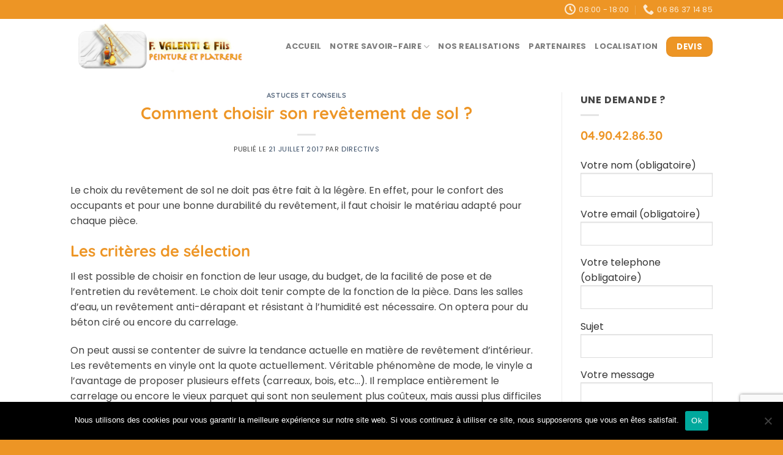

--- FILE ---
content_type: text/html; charset=UTF-8
request_url: https://www.valentietfils.fr/choisir-revetement-de-sol/
body_size: 16482
content:
<!DOCTYPE html>
<html lang="fr-FR" prefix="og: https://ogp.me/ns#" class="loading-site no-js">
<head>
	<meta charset="UTF-8" />
	<link rel="profile" href="https://gmpg.org/xfn/11" />
	<link rel="pingback" href="https://www.valentietfils.fr/xmlrpc.php" />

	<script>(function(html){html.className = html.className.replace(/\bno-js\b/,'js')})(document.documentElement);</script>
<meta name="viewport" content="width=device-width, initial-scale=1" />
<!-- Optimisation des moteurs de recherche par Rank Math - https://rankmath.com/ -->
<title>Comment choisir son revêtement de sol ?</title>
<meta name="description" content="Le choix du revêtement de sol ne doit pas être fait à la légère. En effet, pour le confort des occupants et pour une bonne durabilité du revêtement, il faut"/>
<meta name="robots" content="follow, index, max-snippet:-1, max-video-preview:-1, max-image-preview:large"/>
<link rel="canonical" href="https://www.valentietfils.fr/choisir-revetement-de-sol/" />
<meta property="og:locale" content="fr_FR" />
<meta property="og:type" content="article" />
<meta property="og:title" content="Comment choisir son revêtement de sol ?" />
<meta property="og:description" content="Le choix du revêtement de sol ne doit pas être fait à la légère. En effet, pour le confort des occupants et pour une bonne durabilité du revêtement, il faut" />
<meta property="og:url" content="https://www.valentietfils.fr/choisir-revetement-de-sol/" />
<meta property="og:site_name" content="Valenti et fils" />
<meta property="article:publisher" content="https://www.facebook.com/Peinture-Pl%c3%a2tre-Sas-Valenti-Et-Fils-412931348765436/?fref=ts" />
<meta property="article:section" content="Astuces et conseils" />
<meta property="og:updated_time" content="2017-08-22T09:37:56+01:00" />
<meta property="article:published_time" content="2017-07-21T09:37:34+01:00" />
<meta property="article:modified_time" content="2017-08-22T09:37:56+01:00" />
<meta name="twitter:card" content="summary_large_image" />
<meta name="twitter:title" content="Comment choisir son revêtement de sol ?" />
<meta name="twitter:description" content="Le choix du revêtement de sol ne doit pas être fait à la légère. En effet, pour le confort des occupants et pour une bonne durabilité du revêtement, il faut" />
<meta name="twitter:label1" content="Écrit par" />
<meta name="twitter:data1" content="Directivs" />
<meta name="twitter:label2" content="Temps de lecture" />
<meta name="twitter:data2" content="2 minutes" />
<script type="application/ld+json" class="rank-math-schema">{"@context":"https://schema.org","@graph":[{"@type":["Person","Organization"],"@id":"https://www.valentietfils.fr/#person","name":"Directivs","sameAs":["https://www.facebook.com/Peinture-Pl%c3%a2tre-Sas-Valenti-Et-Fils-412931348765436/?fref=ts"]},{"@type":"WebSite","@id":"https://www.valentietfils.fr/#website","url":"https://www.valentietfils.fr","name":"Valenti et fils","publisher":{"@id":"https://www.valentietfils.fr/#person"},"inLanguage":"fr-FR"},{"@type":"BreadcrumbList","@id":"https://www.valentietfils.fr/choisir-revetement-de-sol/#breadcrumb","itemListElement":[{"@type":"ListItem","position":"1","item":{"@id":"https://www.valentietfils.fr","name":"Accueil"}},{"@type":"ListItem","position":"2","item":{"@id":"https://www.valentietfils.fr/choisir-revetement-de-sol/","name":"Comment choisir son rev\u00eatement de sol ?"}}]},{"@type":"WebPage","@id":"https://www.valentietfils.fr/choisir-revetement-de-sol/#webpage","url":"https://www.valentietfils.fr/choisir-revetement-de-sol/","name":"Comment choisir son rev\u00eatement de sol ?","datePublished":"2017-07-21T09:37:34+01:00","dateModified":"2017-08-22T09:37:56+01:00","isPartOf":{"@id":"https://www.valentietfils.fr/#website"},"inLanguage":"fr-FR","breadcrumb":{"@id":"https://www.valentietfils.fr/choisir-revetement-de-sol/#breadcrumb"}},{"@type":"Person","@id":"https://www.valentietfils.fr/author/directivs/","name":"Directivs","url":"https://www.valentietfils.fr/author/directivs/","image":{"@type":"ImageObject","@id":"https://secure.gravatar.com/avatar/63b2e963041da85b42555aa8e9948101e2e7d01cdda43c51ac0b394b4c77b7cf?s=96&amp;d=mm&amp;r=g","url":"https://secure.gravatar.com/avatar/63b2e963041da85b42555aa8e9948101e2e7d01cdda43c51ac0b394b4c77b7cf?s=96&amp;d=mm&amp;r=g","caption":"Directivs","inLanguage":"fr-FR"}},{"@type":"BlogPosting","headline":"Comment choisir son rev\u00eatement de sol ?","datePublished":"2017-07-21T09:37:34+01:00","dateModified":"2017-08-22T09:37:56+01:00","author":{"@id":"https://www.valentietfils.fr/author/directivs/","name":"Directivs"},"publisher":{"@id":"https://www.valentietfils.fr/#person"},"description":"Le choix du rev\u00eatement de sol ne doit pas \u00eatre fait \u00e0 la l\u00e9g\u00e8re. En effet, pour le confort des occupants et pour une bonne durabilit\u00e9 du rev\u00eatement, il faut","name":"Comment choisir son rev\u00eatement de sol ?","@id":"https://www.valentietfils.fr/choisir-revetement-de-sol/#richSnippet","isPartOf":{"@id":"https://www.valentietfils.fr/choisir-revetement-de-sol/#webpage"},"inLanguage":"fr-FR","mainEntityOfPage":{"@id":"https://www.valentietfils.fr/choisir-revetement-de-sol/#webpage"}}]}</script>
<!-- /Extension Rank Math WordPress SEO -->

<link rel='prefetch' href='https://www.valentietfils.fr/wp-content/themes/flatsome/assets/js/flatsome.js?ver=e1ad26bd5672989785e1' />
<link rel='prefetch' href='https://www.valentietfils.fr/wp-content/themes/flatsome/assets/js/chunk.slider.js?ver=3.19.8' />
<link rel='prefetch' href='https://www.valentietfils.fr/wp-content/themes/flatsome/assets/js/chunk.popups.js?ver=3.19.8' />
<link rel='prefetch' href='https://www.valentietfils.fr/wp-content/themes/flatsome/assets/js/chunk.tooltips.js?ver=3.19.8' />
<link rel="alternate" type="application/rss+xml" title="Valenti et fils - Peintre, décorateur, platrier Lancon, Salon, Aix &raquo; Flux" href="https://www.valentietfils.fr/feed/" />
<link rel="alternate" title="oEmbed (JSON)" type="application/json+oembed" href="https://www.valentietfils.fr/wp-json/oembed/1.0/embed?url=https%3A%2F%2Fwww.valentietfils.fr%2Fchoisir-revetement-de-sol%2F" />
<link rel="alternate" title="oEmbed (XML)" type="text/xml+oembed" href="https://www.valentietfils.fr/wp-json/oembed/1.0/embed?url=https%3A%2F%2Fwww.valentietfils.fr%2Fchoisir-revetement-de-sol%2F&#038;format=xml" />
		<!-- This site uses the Google Analytics by MonsterInsights plugin v9.11.1 - Using Analytics tracking - https://www.monsterinsights.com/ -->
							<script src="//www.googletagmanager.com/gtag/js?id=G-X7K74DNZT0"  data-cfasync="false" data-wpfc-render="false" type="text/javascript" async></script>
			<script data-cfasync="false" data-wpfc-render="false" type="text/javascript">
				var mi_version = '9.11.1';
				var mi_track_user = true;
				var mi_no_track_reason = '';
								var MonsterInsightsDefaultLocations = {"page_location":"https:\/\/www.valentietfils.fr\/choisir-revetement-de-sol\/"};
								if ( typeof MonsterInsightsPrivacyGuardFilter === 'function' ) {
					var MonsterInsightsLocations = (typeof MonsterInsightsExcludeQuery === 'object') ? MonsterInsightsPrivacyGuardFilter( MonsterInsightsExcludeQuery ) : MonsterInsightsPrivacyGuardFilter( MonsterInsightsDefaultLocations );
				} else {
					var MonsterInsightsLocations = (typeof MonsterInsightsExcludeQuery === 'object') ? MonsterInsightsExcludeQuery : MonsterInsightsDefaultLocations;
				}

								var disableStrs = [
										'ga-disable-G-X7K74DNZT0',
									];

				/* Function to detect opted out users */
				function __gtagTrackerIsOptedOut() {
					for (var index = 0; index < disableStrs.length; index++) {
						if (document.cookie.indexOf(disableStrs[index] + '=true') > -1) {
							return true;
						}
					}

					return false;
				}

				/* Disable tracking if the opt-out cookie exists. */
				if (__gtagTrackerIsOptedOut()) {
					for (var index = 0; index < disableStrs.length; index++) {
						window[disableStrs[index]] = true;
					}
				}

				/* Opt-out function */
				function __gtagTrackerOptout() {
					for (var index = 0; index < disableStrs.length; index++) {
						document.cookie = disableStrs[index] + '=true; expires=Thu, 31 Dec 2099 23:59:59 UTC; path=/';
						window[disableStrs[index]] = true;
					}
				}

				if ('undefined' === typeof gaOptout) {
					function gaOptout() {
						__gtagTrackerOptout();
					}
				}
								window.dataLayer = window.dataLayer || [];

				window.MonsterInsightsDualTracker = {
					helpers: {},
					trackers: {},
				};
				if (mi_track_user) {
					function __gtagDataLayer() {
						dataLayer.push(arguments);
					}

					function __gtagTracker(type, name, parameters) {
						if (!parameters) {
							parameters = {};
						}

						if (parameters.send_to) {
							__gtagDataLayer.apply(null, arguments);
							return;
						}

						if (type === 'event') {
														parameters.send_to = monsterinsights_frontend.v4_id;
							var hookName = name;
							if (typeof parameters['event_category'] !== 'undefined') {
								hookName = parameters['event_category'] + ':' + name;
							}

							if (typeof MonsterInsightsDualTracker.trackers[hookName] !== 'undefined') {
								MonsterInsightsDualTracker.trackers[hookName](parameters);
							} else {
								__gtagDataLayer('event', name, parameters);
							}
							
						} else {
							__gtagDataLayer.apply(null, arguments);
						}
					}

					__gtagTracker('js', new Date());
					__gtagTracker('set', {
						'developer_id.dZGIzZG': true,
											});
					if ( MonsterInsightsLocations.page_location ) {
						__gtagTracker('set', MonsterInsightsLocations);
					}
										__gtagTracker('config', 'G-X7K74DNZT0', {"forceSSL":"true"} );
										window.gtag = __gtagTracker;										(function () {
						/* https://developers.google.com/analytics/devguides/collection/analyticsjs/ */
						/* ga and __gaTracker compatibility shim. */
						var noopfn = function () {
							return null;
						};
						var newtracker = function () {
							return new Tracker();
						};
						var Tracker = function () {
							return null;
						};
						var p = Tracker.prototype;
						p.get = noopfn;
						p.set = noopfn;
						p.send = function () {
							var args = Array.prototype.slice.call(arguments);
							args.unshift('send');
							__gaTracker.apply(null, args);
						};
						var __gaTracker = function () {
							var len = arguments.length;
							if (len === 0) {
								return;
							}
							var f = arguments[len - 1];
							if (typeof f !== 'object' || f === null || typeof f.hitCallback !== 'function') {
								if ('send' === arguments[0]) {
									var hitConverted, hitObject = false, action;
									if ('event' === arguments[1]) {
										if ('undefined' !== typeof arguments[3]) {
											hitObject = {
												'eventAction': arguments[3],
												'eventCategory': arguments[2],
												'eventLabel': arguments[4],
												'value': arguments[5] ? arguments[5] : 1,
											}
										}
									}
									if ('pageview' === arguments[1]) {
										if ('undefined' !== typeof arguments[2]) {
											hitObject = {
												'eventAction': 'page_view',
												'page_path': arguments[2],
											}
										}
									}
									if (typeof arguments[2] === 'object') {
										hitObject = arguments[2];
									}
									if (typeof arguments[5] === 'object') {
										Object.assign(hitObject, arguments[5]);
									}
									if ('undefined' !== typeof arguments[1].hitType) {
										hitObject = arguments[1];
										if ('pageview' === hitObject.hitType) {
											hitObject.eventAction = 'page_view';
										}
									}
									if (hitObject) {
										action = 'timing' === arguments[1].hitType ? 'timing_complete' : hitObject.eventAction;
										hitConverted = mapArgs(hitObject);
										__gtagTracker('event', action, hitConverted);
									}
								}
								return;
							}

							function mapArgs(args) {
								var arg, hit = {};
								var gaMap = {
									'eventCategory': 'event_category',
									'eventAction': 'event_action',
									'eventLabel': 'event_label',
									'eventValue': 'event_value',
									'nonInteraction': 'non_interaction',
									'timingCategory': 'event_category',
									'timingVar': 'name',
									'timingValue': 'value',
									'timingLabel': 'event_label',
									'page': 'page_path',
									'location': 'page_location',
									'title': 'page_title',
									'referrer' : 'page_referrer',
								};
								for (arg in args) {
																		if (!(!args.hasOwnProperty(arg) || !gaMap.hasOwnProperty(arg))) {
										hit[gaMap[arg]] = args[arg];
									} else {
										hit[arg] = args[arg];
									}
								}
								return hit;
							}

							try {
								f.hitCallback();
							} catch (ex) {
							}
						};
						__gaTracker.create = newtracker;
						__gaTracker.getByName = newtracker;
						__gaTracker.getAll = function () {
							return [];
						};
						__gaTracker.remove = noopfn;
						__gaTracker.loaded = true;
						window['__gaTracker'] = __gaTracker;
					})();
									} else {
										console.log("");
					(function () {
						function __gtagTracker() {
							return null;
						}

						window['__gtagTracker'] = __gtagTracker;
						window['gtag'] = __gtagTracker;
					})();
									}
			</script>
							<!-- / Google Analytics by MonsterInsights -->
		<style id='wp-img-auto-sizes-contain-inline-css' type='text/css'>
img:is([sizes=auto i],[sizes^="auto," i]){contain-intrinsic-size:3000px 1500px}
/*# sourceURL=wp-img-auto-sizes-contain-inline-css */
</style>

<link rel='stylesheet' id='contact-form-7-css' href='https://www.valentietfils.fr/wp-content/plugins/contact-form-7/includes/css/styles.css?ver=6.1.4' type='text/css' media='all' />
<link rel='stylesheet' id='cookie-notice-front-css' href='https://www.valentietfils.fr/wp-content/plugins/cookie-notice/css/front.min.css?ver=2.5.11' type='text/css' media='all' />
<link rel='stylesheet' id='uaf_client_css-css' href='https://www.valentietfils.fr/wp-content/uploads/useanyfont/uaf.css?ver=1765188711' type='text/css' media='all' />
<link rel='stylesheet' id='flatsome-main-css' href='https://www.valentietfils.fr/wp-content/themes/flatsome/assets/css/flatsome.css?ver=3.19.8' type='text/css' media='all' />
<style id='flatsome-main-inline-css' type='text/css'>
@font-face {
				font-family: "fl-icons";
				font-display: block;
				src: url(https://www.valentietfils.fr/wp-content/themes/flatsome/assets/css/icons/fl-icons.eot?v=3.19.8);
				src:
					url(https://www.valentietfils.fr/wp-content/themes/flatsome/assets/css/icons/fl-icons.eot#iefix?v=3.19.8) format("embedded-opentype"),
					url(https://www.valentietfils.fr/wp-content/themes/flatsome/assets/css/icons/fl-icons.woff2?v=3.19.8) format("woff2"),
					url(https://www.valentietfils.fr/wp-content/themes/flatsome/assets/css/icons/fl-icons.ttf?v=3.19.8) format("truetype"),
					url(https://www.valentietfils.fr/wp-content/themes/flatsome/assets/css/icons/fl-icons.woff?v=3.19.8) format("woff"),
					url(https://www.valentietfils.fr/wp-content/themes/flatsome/assets/css/icons/fl-icons.svg?v=3.19.8#fl-icons) format("svg");
			}
/*# sourceURL=flatsome-main-inline-css */
</style>
<link rel='stylesheet' id='flatsome-style-css' href='https://www.valentietfils.fr/wp-content/themes/flatsome-child/style.css?ver=3.0' type='text/css' media='all' />
<script type="text/javascript" src="https://www.valentietfils.fr/wp-content/plugins/google-analytics-for-wordpress/assets/js/frontend-gtag.min.js?ver=9.11.1" id="monsterinsights-frontend-script-js" async="async" data-wp-strategy="async"></script>
<script data-cfasync="false" data-wpfc-render="false" type="text/javascript" id='monsterinsights-frontend-script-js-extra'>/* <![CDATA[ */
var monsterinsights_frontend = {"js_events_tracking":"true","download_extensions":"doc,pdf,ppt,zip,xls,docx,pptx,xlsx","inbound_paths":"[]","home_url":"https:\/\/www.valentietfils.fr","hash_tracking":"false","v4_id":"G-X7K74DNZT0"};/* ]]> */
</script>
<script type="text/javascript" id="cookie-notice-front-js-before">
/* <![CDATA[ */
var cnArgs = {"ajaxUrl":"https:\/\/www.valentietfils.fr\/wp-admin\/admin-ajax.php","nonce":"3239befbd3","hideEffect":"fade","position":"bottom","onScroll":false,"onScrollOffset":100,"onClick":false,"cookieName":"cookie_notice_accepted","cookieTime":2592000,"cookieTimeRejected":2592000,"globalCookie":false,"redirection":false,"cache":true,"revokeCookies":false,"revokeCookiesOpt":"automatic"};

//# sourceURL=cookie-notice-front-js-before
/* ]]> */
</script>
<script type="text/javascript" src="https://www.valentietfils.fr/wp-content/plugins/cookie-notice/js/front.min.js?ver=2.5.11" id="cookie-notice-front-js"></script>
<script type="text/javascript" src="https://www.valentietfils.fr/wp-includes/js/jquery/jquery.min.js?ver=3.7.1" id="jquery-core-js"></script>
<link rel="https://api.w.org/" href="https://www.valentietfils.fr/wp-json/" /><link rel="alternate" title="JSON" type="application/json" href="https://www.valentietfils.fr/wp-json/wp/v2/posts/1113" /><link rel="EditURI" type="application/rsd+xml" title="RSD" href="https://www.valentietfils.fr/xmlrpc.php?rsd" />
<link rel='shortlink' href='https://www.valentietfils.fr/?p=1113' />
<style class='wp-fonts-local' type='text/css'>
@font-face{font-family:comfortaa;font-style:normal;font-weight:400;font-display:fallback;src:url('https://infocrea13.fr/valenti25/wp-content/uploads/useanyfont/151012114427Comfortaa.woff2') format('woff2');}
@font-face{font-family:slayer;font-style:normal;font-weight:400;font-display:fallback;src:url('https://infocrea13.fr/valenti25/wp-content/uploads/useanyfont/151013094811Slayer.woff2') format('woff2');}
</style>
<link rel="icon" href="https://www.valentietfils.fr/wp-content/uploads/2022/12/cropped-logo-valenti-et-fils-32x32.png" sizes="32x32" />
<link rel="icon" href="https://www.valentietfils.fr/wp-content/uploads/2022/12/cropped-logo-valenti-et-fils-192x192.png" sizes="192x192" />
<link rel="apple-touch-icon" href="https://www.valentietfils.fr/wp-content/uploads/2022/12/cropped-logo-valenti-et-fils-180x180.png" />
<meta name="msapplication-TileImage" content="https://www.valentietfils.fr/wp-content/uploads/2022/12/cropped-logo-valenti-et-fils-270x270.png" />
<style id="custom-css" type="text/css">:root {--primary-color: #ed9525;--fs-color-primary: #ed9525;--fs-color-secondary: #d26e4b;--fs-color-success: #7a9c59;--fs-color-alert: #b20000;--fs-experimental-link-color: #334862;--fs-experimental-link-color-hover: #111;}.tooltipster-base {--tooltip-color: #fff;--tooltip-bg-color: #000;}.off-canvas-right .mfp-content, .off-canvas-left .mfp-content {--drawer-width: 300px;}.header-main{height: 90px}#logo img{max-height: 90px}#logo{width:313px;}.header-top{min-height: 30px}.transparent .header-main{height: 90px}.transparent #logo img{max-height: 90px}.has-transparent + .page-title:first-of-type,.has-transparent + #main > .page-title,.has-transparent + #main > div > .page-title,.has-transparent + #main .page-header-wrapper:first-of-type .page-title{padding-top: 120px;}.header.show-on-scroll,.stuck .header-main{height:70px!important}.stuck #logo img{max-height: 70px!important}.header-bottom {background-color: #f1f1f1}@media (max-width: 549px) {.header-main{height: 70px}#logo img{max-height: 70px}}body{color: #444444}h1,h2,h3,h4,h5,h6,.heading-font{color: #ed9525;}@media screen and (max-width: 549px){body{font-size: 100%;}}body{font-family: Poppins, sans-serif;}body {font-weight: 400;font-style: normal;}.nav > li > a {font-family: Poppins, sans-serif;}.mobile-sidebar-levels-2 .nav > li > ul > li > a {font-family: Poppins, sans-serif;}.nav > li > a,.mobile-sidebar-levels-2 .nav > li > ul > li > a {font-weight: 700;font-style: normal;}h1,h2,h3,h4,h5,h6,.heading-font, .off-canvas-center .nav-sidebar.nav-vertical > li > a{font-family: Quicksand, sans-serif;}h1,h2,h3,h4,h5,h6,.heading-font,.banner h1,.banner h2 {font-weight: 700;font-style: normal;}.alt-font{font-family: "Dancing Script", sans-serif;}.alt-font {font-weight: 400!important;font-style: normal!important;}.absolute-footer, html{background-color: #ed9525}.nav-vertical-fly-out > li + li {border-top-width: 1px; border-top-style: solid;}/* Custom CSS */.texte-accueil{text-shadow: 1px 1px 2px #000;}.label-new.menu-item > a:after{content:"Nouveau";}.label-hot.menu-item > a:after{content:"Populaire";}.label-sale.menu-item > a:after{content:"En action";}.label-popular.menu-item > a:after{content:"Populaire";}</style><style id="kirki-inline-styles">/* vietnamese */
@font-face {
  font-family: 'Quicksand';
  font-style: normal;
  font-weight: 700;
  font-display: swap;
  src: url(https://www.valentietfils.fr/wp-content/fonts/quicksand/6xK-dSZaM9iE8KbpRA_LJ3z8mH9BOJvgkBgv58m-wi40.woff2) format('woff2');
  unicode-range: U+0102-0103, U+0110-0111, U+0128-0129, U+0168-0169, U+01A0-01A1, U+01AF-01B0, U+0300-0301, U+0303-0304, U+0308-0309, U+0323, U+0329, U+1EA0-1EF9, U+20AB;
}
/* latin-ext */
@font-face {
  font-family: 'Quicksand';
  font-style: normal;
  font-weight: 700;
  font-display: swap;
  src: url(https://www.valentietfils.fr/wp-content/fonts/quicksand/6xK-dSZaM9iE8KbpRA_LJ3z8mH9BOJvgkBgv58i-wi40.woff2) format('woff2');
  unicode-range: U+0100-02BA, U+02BD-02C5, U+02C7-02CC, U+02CE-02D7, U+02DD-02FF, U+0304, U+0308, U+0329, U+1D00-1DBF, U+1E00-1E9F, U+1EF2-1EFF, U+2020, U+20A0-20AB, U+20AD-20C0, U+2113, U+2C60-2C7F, U+A720-A7FF;
}
/* latin */
@font-face {
  font-family: 'Quicksand';
  font-style: normal;
  font-weight: 700;
  font-display: swap;
  src: url(https://www.valentietfils.fr/wp-content/fonts/quicksand/6xK-dSZaM9iE8KbpRA_LJ3z8mH9BOJvgkBgv58a-wg.woff2) format('woff2');
  unicode-range: U+0000-00FF, U+0131, U+0152-0153, U+02BB-02BC, U+02C6, U+02DA, U+02DC, U+0304, U+0308, U+0329, U+2000-206F, U+20AC, U+2122, U+2191, U+2193, U+2212, U+2215, U+FEFF, U+FFFD;
}/* devanagari */
@font-face {
  font-family: 'Poppins';
  font-style: normal;
  font-weight: 400;
  font-display: swap;
  src: url(https://www.valentietfils.fr/wp-content/fonts/poppins/pxiEyp8kv8JHgFVrJJbecmNE.woff2) format('woff2');
  unicode-range: U+0900-097F, U+1CD0-1CF9, U+200C-200D, U+20A8, U+20B9, U+20F0, U+25CC, U+A830-A839, U+A8E0-A8FF, U+11B00-11B09;
}
/* latin-ext */
@font-face {
  font-family: 'Poppins';
  font-style: normal;
  font-weight: 400;
  font-display: swap;
  src: url(https://www.valentietfils.fr/wp-content/fonts/poppins/pxiEyp8kv8JHgFVrJJnecmNE.woff2) format('woff2');
  unicode-range: U+0100-02BA, U+02BD-02C5, U+02C7-02CC, U+02CE-02D7, U+02DD-02FF, U+0304, U+0308, U+0329, U+1D00-1DBF, U+1E00-1E9F, U+1EF2-1EFF, U+2020, U+20A0-20AB, U+20AD-20C0, U+2113, U+2C60-2C7F, U+A720-A7FF;
}
/* latin */
@font-face {
  font-family: 'Poppins';
  font-style: normal;
  font-weight: 400;
  font-display: swap;
  src: url(https://www.valentietfils.fr/wp-content/fonts/poppins/pxiEyp8kv8JHgFVrJJfecg.woff2) format('woff2');
  unicode-range: U+0000-00FF, U+0131, U+0152-0153, U+02BB-02BC, U+02C6, U+02DA, U+02DC, U+0304, U+0308, U+0329, U+2000-206F, U+20AC, U+2122, U+2191, U+2193, U+2212, U+2215, U+FEFF, U+FFFD;
}
/* devanagari */
@font-face {
  font-family: 'Poppins';
  font-style: normal;
  font-weight: 700;
  font-display: swap;
  src: url(https://www.valentietfils.fr/wp-content/fonts/poppins/pxiByp8kv8JHgFVrLCz7Z11lFc-K.woff2) format('woff2');
  unicode-range: U+0900-097F, U+1CD0-1CF9, U+200C-200D, U+20A8, U+20B9, U+20F0, U+25CC, U+A830-A839, U+A8E0-A8FF, U+11B00-11B09;
}
/* latin-ext */
@font-face {
  font-family: 'Poppins';
  font-style: normal;
  font-weight: 700;
  font-display: swap;
  src: url(https://www.valentietfils.fr/wp-content/fonts/poppins/pxiByp8kv8JHgFVrLCz7Z1JlFc-K.woff2) format('woff2');
  unicode-range: U+0100-02BA, U+02BD-02C5, U+02C7-02CC, U+02CE-02D7, U+02DD-02FF, U+0304, U+0308, U+0329, U+1D00-1DBF, U+1E00-1E9F, U+1EF2-1EFF, U+2020, U+20A0-20AB, U+20AD-20C0, U+2113, U+2C60-2C7F, U+A720-A7FF;
}
/* latin */
@font-face {
  font-family: 'Poppins';
  font-style: normal;
  font-weight: 700;
  font-display: swap;
  src: url(https://www.valentietfils.fr/wp-content/fonts/poppins/pxiByp8kv8JHgFVrLCz7Z1xlFQ.woff2) format('woff2');
  unicode-range: U+0000-00FF, U+0131, U+0152-0153, U+02BB-02BC, U+02C6, U+02DA, U+02DC, U+0304, U+0308, U+0329, U+2000-206F, U+20AC, U+2122, U+2191, U+2193, U+2212, U+2215, U+FEFF, U+FFFD;
}/* vietnamese */
@font-face {
  font-family: 'Dancing Script';
  font-style: normal;
  font-weight: 400;
  font-display: swap;
  src: url(https://www.valentietfils.fr/wp-content/fonts/dancing-script/If2cXTr6YS-zF4S-kcSWSVi_sxjsohD9F50Ruu7BMSo3Rep8ltA.woff2) format('woff2');
  unicode-range: U+0102-0103, U+0110-0111, U+0128-0129, U+0168-0169, U+01A0-01A1, U+01AF-01B0, U+0300-0301, U+0303-0304, U+0308-0309, U+0323, U+0329, U+1EA0-1EF9, U+20AB;
}
/* latin-ext */
@font-face {
  font-family: 'Dancing Script';
  font-style: normal;
  font-weight: 400;
  font-display: swap;
  src: url(https://www.valentietfils.fr/wp-content/fonts/dancing-script/If2cXTr6YS-zF4S-kcSWSVi_sxjsohD9F50Ruu7BMSo3ROp8ltA.woff2) format('woff2');
  unicode-range: U+0100-02BA, U+02BD-02C5, U+02C7-02CC, U+02CE-02D7, U+02DD-02FF, U+0304, U+0308, U+0329, U+1D00-1DBF, U+1E00-1E9F, U+1EF2-1EFF, U+2020, U+20A0-20AB, U+20AD-20C0, U+2113, U+2C60-2C7F, U+A720-A7FF;
}
/* latin */
@font-face {
  font-family: 'Dancing Script';
  font-style: normal;
  font-weight: 400;
  font-display: swap;
  src: url(https://www.valentietfils.fr/wp-content/fonts/dancing-script/If2cXTr6YS-zF4S-kcSWSVi_sxjsohD9F50Ruu7BMSo3Sup8.woff2) format('woff2');
  unicode-range: U+0000-00FF, U+0131, U+0152-0153, U+02BB-02BC, U+02C6, U+02DA, U+02DC, U+0304, U+0308, U+0329, U+2000-206F, U+20AC, U+2122, U+2191, U+2193, U+2212, U+2215, U+FEFF, U+FFFD;
}</style><style id='global-styles-inline-css' type='text/css'>
:root{--wp--preset--aspect-ratio--square: 1;--wp--preset--aspect-ratio--4-3: 4/3;--wp--preset--aspect-ratio--3-4: 3/4;--wp--preset--aspect-ratio--3-2: 3/2;--wp--preset--aspect-ratio--2-3: 2/3;--wp--preset--aspect-ratio--16-9: 16/9;--wp--preset--aspect-ratio--9-16: 9/16;--wp--preset--color--black: #000000;--wp--preset--color--cyan-bluish-gray: #abb8c3;--wp--preset--color--white: #ffffff;--wp--preset--color--pale-pink: #f78da7;--wp--preset--color--vivid-red: #cf2e2e;--wp--preset--color--luminous-vivid-orange: #ff6900;--wp--preset--color--luminous-vivid-amber: #fcb900;--wp--preset--color--light-green-cyan: #7bdcb5;--wp--preset--color--vivid-green-cyan: #00d084;--wp--preset--color--pale-cyan-blue: #8ed1fc;--wp--preset--color--vivid-cyan-blue: #0693e3;--wp--preset--color--vivid-purple: #9b51e0;--wp--preset--color--primary: #ed9525;--wp--preset--color--secondary: #d26e4b;--wp--preset--color--success: #7a9c59;--wp--preset--color--alert: #b20000;--wp--preset--gradient--vivid-cyan-blue-to-vivid-purple: linear-gradient(135deg,rgb(6,147,227) 0%,rgb(155,81,224) 100%);--wp--preset--gradient--light-green-cyan-to-vivid-green-cyan: linear-gradient(135deg,rgb(122,220,180) 0%,rgb(0,208,130) 100%);--wp--preset--gradient--luminous-vivid-amber-to-luminous-vivid-orange: linear-gradient(135deg,rgb(252,185,0) 0%,rgb(255,105,0) 100%);--wp--preset--gradient--luminous-vivid-orange-to-vivid-red: linear-gradient(135deg,rgb(255,105,0) 0%,rgb(207,46,46) 100%);--wp--preset--gradient--very-light-gray-to-cyan-bluish-gray: linear-gradient(135deg,rgb(238,238,238) 0%,rgb(169,184,195) 100%);--wp--preset--gradient--cool-to-warm-spectrum: linear-gradient(135deg,rgb(74,234,220) 0%,rgb(151,120,209) 20%,rgb(207,42,186) 40%,rgb(238,44,130) 60%,rgb(251,105,98) 80%,rgb(254,248,76) 100%);--wp--preset--gradient--blush-light-purple: linear-gradient(135deg,rgb(255,206,236) 0%,rgb(152,150,240) 100%);--wp--preset--gradient--blush-bordeaux: linear-gradient(135deg,rgb(254,205,165) 0%,rgb(254,45,45) 50%,rgb(107,0,62) 100%);--wp--preset--gradient--luminous-dusk: linear-gradient(135deg,rgb(255,203,112) 0%,rgb(199,81,192) 50%,rgb(65,88,208) 100%);--wp--preset--gradient--pale-ocean: linear-gradient(135deg,rgb(255,245,203) 0%,rgb(182,227,212) 50%,rgb(51,167,181) 100%);--wp--preset--gradient--electric-grass: linear-gradient(135deg,rgb(202,248,128) 0%,rgb(113,206,126) 100%);--wp--preset--gradient--midnight: linear-gradient(135deg,rgb(2,3,129) 0%,rgb(40,116,252) 100%);--wp--preset--font-size--small: 13px;--wp--preset--font-size--medium: 20px;--wp--preset--font-size--large: 36px;--wp--preset--font-size--x-large: 42px;--wp--preset--font-family--comfortaa: comfortaa;--wp--preset--font-family--slayer: slayer;--wp--preset--spacing--20: 0.44rem;--wp--preset--spacing--30: 0.67rem;--wp--preset--spacing--40: 1rem;--wp--preset--spacing--50: 1.5rem;--wp--preset--spacing--60: 2.25rem;--wp--preset--spacing--70: 3.38rem;--wp--preset--spacing--80: 5.06rem;--wp--preset--shadow--natural: 6px 6px 9px rgba(0, 0, 0, 0.2);--wp--preset--shadow--deep: 12px 12px 50px rgba(0, 0, 0, 0.4);--wp--preset--shadow--sharp: 6px 6px 0px rgba(0, 0, 0, 0.2);--wp--preset--shadow--outlined: 6px 6px 0px -3px rgb(255, 255, 255), 6px 6px rgb(0, 0, 0);--wp--preset--shadow--crisp: 6px 6px 0px rgb(0, 0, 0);}:where(body) { margin: 0; }.wp-site-blocks > .alignleft { float: left; margin-right: 2em; }.wp-site-blocks > .alignright { float: right; margin-left: 2em; }.wp-site-blocks > .aligncenter { justify-content: center; margin-left: auto; margin-right: auto; }:where(.is-layout-flex){gap: 0.5em;}:where(.is-layout-grid){gap: 0.5em;}.is-layout-flow > .alignleft{float: left;margin-inline-start: 0;margin-inline-end: 2em;}.is-layout-flow > .alignright{float: right;margin-inline-start: 2em;margin-inline-end: 0;}.is-layout-flow > .aligncenter{margin-left: auto !important;margin-right: auto !important;}.is-layout-constrained > .alignleft{float: left;margin-inline-start: 0;margin-inline-end: 2em;}.is-layout-constrained > .alignright{float: right;margin-inline-start: 2em;margin-inline-end: 0;}.is-layout-constrained > .aligncenter{margin-left: auto !important;margin-right: auto !important;}.is-layout-constrained > :where(:not(.alignleft):not(.alignright):not(.alignfull)){margin-left: auto !important;margin-right: auto !important;}body .is-layout-flex{display: flex;}.is-layout-flex{flex-wrap: wrap;align-items: center;}.is-layout-flex > :is(*, div){margin: 0;}body .is-layout-grid{display: grid;}.is-layout-grid > :is(*, div){margin: 0;}body{padding-top: 0px;padding-right: 0px;padding-bottom: 0px;padding-left: 0px;}a:where(:not(.wp-element-button)){text-decoration: none;}:root :where(.wp-element-button, .wp-block-button__link){background-color: #32373c;border-width: 0;color: #fff;font-family: inherit;font-size: inherit;font-style: inherit;font-weight: inherit;letter-spacing: inherit;line-height: inherit;padding-top: calc(0.667em + 2px);padding-right: calc(1.333em + 2px);padding-bottom: calc(0.667em + 2px);padding-left: calc(1.333em + 2px);text-decoration: none;text-transform: inherit;}.has-black-color{color: var(--wp--preset--color--black) !important;}.has-cyan-bluish-gray-color{color: var(--wp--preset--color--cyan-bluish-gray) !important;}.has-white-color{color: var(--wp--preset--color--white) !important;}.has-pale-pink-color{color: var(--wp--preset--color--pale-pink) !important;}.has-vivid-red-color{color: var(--wp--preset--color--vivid-red) !important;}.has-luminous-vivid-orange-color{color: var(--wp--preset--color--luminous-vivid-orange) !important;}.has-luminous-vivid-amber-color{color: var(--wp--preset--color--luminous-vivid-amber) !important;}.has-light-green-cyan-color{color: var(--wp--preset--color--light-green-cyan) !important;}.has-vivid-green-cyan-color{color: var(--wp--preset--color--vivid-green-cyan) !important;}.has-pale-cyan-blue-color{color: var(--wp--preset--color--pale-cyan-blue) !important;}.has-vivid-cyan-blue-color{color: var(--wp--preset--color--vivid-cyan-blue) !important;}.has-vivid-purple-color{color: var(--wp--preset--color--vivid-purple) !important;}.has-primary-color{color: var(--wp--preset--color--primary) !important;}.has-secondary-color{color: var(--wp--preset--color--secondary) !important;}.has-success-color{color: var(--wp--preset--color--success) !important;}.has-alert-color{color: var(--wp--preset--color--alert) !important;}.has-black-background-color{background-color: var(--wp--preset--color--black) !important;}.has-cyan-bluish-gray-background-color{background-color: var(--wp--preset--color--cyan-bluish-gray) !important;}.has-white-background-color{background-color: var(--wp--preset--color--white) !important;}.has-pale-pink-background-color{background-color: var(--wp--preset--color--pale-pink) !important;}.has-vivid-red-background-color{background-color: var(--wp--preset--color--vivid-red) !important;}.has-luminous-vivid-orange-background-color{background-color: var(--wp--preset--color--luminous-vivid-orange) !important;}.has-luminous-vivid-amber-background-color{background-color: var(--wp--preset--color--luminous-vivid-amber) !important;}.has-light-green-cyan-background-color{background-color: var(--wp--preset--color--light-green-cyan) !important;}.has-vivid-green-cyan-background-color{background-color: var(--wp--preset--color--vivid-green-cyan) !important;}.has-pale-cyan-blue-background-color{background-color: var(--wp--preset--color--pale-cyan-blue) !important;}.has-vivid-cyan-blue-background-color{background-color: var(--wp--preset--color--vivid-cyan-blue) !important;}.has-vivid-purple-background-color{background-color: var(--wp--preset--color--vivid-purple) !important;}.has-primary-background-color{background-color: var(--wp--preset--color--primary) !important;}.has-secondary-background-color{background-color: var(--wp--preset--color--secondary) !important;}.has-success-background-color{background-color: var(--wp--preset--color--success) !important;}.has-alert-background-color{background-color: var(--wp--preset--color--alert) !important;}.has-black-border-color{border-color: var(--wp--preset--color--black) !important;}.has-cyan-bluish-gray-border-color{border-color: var(--wp--preset--color--cyan-bluish-gray) !important;}.has-white-border-color{border-color: var(--wp--preset--color--white) !important;}.has-pale-pink-border-color{border-color: var(--wp--preset--color--pale-pink) !important;}.has-vivid-red-border-color{border-color: var(--wp--preset--color--vivid-red) !important;}.has-luminous-vivid-orange-border-color{border-color: var(--wp--preset--color--luminous-vivid-orange) !important;}.has-luminous-vivid-amber-border-color{border-color: var(--wp--preset--color--luminous-vivid-amber) !important;}.has-light-green-cyan-border-color{border-color: var(--wp--preset--color--light-green-cyan) !important;}.has-vivid-green-cyan-border-color{border-color: var(--wp--preset--color--vivid-green-cyan) !important;}.has-pale-cyan-blue-border-color{border-color: var(--wp--preset--color--pale-cyan-blue) !important;}.has-vivid-cyan-blue-border-color{border-color: var(--wp--preset--color--vivid-cyan-blue) !important;}.has-vivid-purple-border-color{border-color: var(--wp--preset--color--vivid-purple) !important;}.has-primary-border-color{border-color: var(--wp--preset--color--primary) !important;}.has-secondary-border-color{border-color: var(--wp--preset--color--secondary) !important;}.has-success-border-color{border-color: var(--wp--preset--color--success) !important;}.has-alert-border-color{border-color: var(--wp--preset--color--alert) !important;}.has-vivid-cyan-blue-to-vivid-purple-gradient-background{background: var(--wp--preset--gradient--vivid-cyan-blue-to-vivid-purple) !important;}.has-light-green-cyan-to-vivid-green-cyan-gradient-background{background: var(--wp--preset--gradient--light-green-cyan-to-vivid-green-cyan) !important;}.has-luminous-vivid-amber-to-luminous-vivid-orange-gradient-background{background: var(--wp--preset--gradient--luminous-vivid-amber-to-luminous-vivid-orange) !important;}.has-luminous-vivid-orange-to-vivid-red-gradient-background{background: var(--wp--preset--gradient--luminous-vivid-orange-to-vivid-red) !important;}.has-very-light-gray-to-cyan-bluish-gray-gradient-background{background: var(--wp--preset--gradient--very-light-gray-to-cyan-bluish-gray) !important;}.has-cool-to-warm-spectrum-gradient-background{background: var(--wp--preset--gradient--cool-to-warm-spectrum) !important;}.has-blush-light-purple-gradient-background{background: var(--wp--preset--gradient--blush-light-purple) !important;}.has-blush-bordeaux-gradient-background{background: var(--wp--preset--gradient--blush-bordeaux) !important;}.has-luminous-dusk-gradient-background{background: var(--wp--preset--gradient--luminous-dusk) !important;}.has-pale-ocean-gradient-background{background: var(--wp--preset--gradient--pale-ocean) !important;}.has-electric-grass-gradient-background{background: var(--wp--preset--gradient--electric-grass) !important;}.has-midnight-gradient-background{background: var(--wp--preset--gradient--midnight) !important;}.has-small-font-size{font-size: var(--wp--preset--font-size--small) !important;}.has-medium-font-size{font-size: var(--wp--preset--font-size--medium) !important;}.has-large-font-size{font-size: var(--wp--preset--font-size--large) !important;}.has-x-large-font-size{font-size: var(--wp--preset--font-size--x-large) !important;}.has-comfortaa-font-family{font-family: var(--wp--preset--font-family--comfortaa) !important;}.has-slayer-font-family{font-family: var(--wp--preset--font-family--slayer) !important;}
/*# sourceURL=global-styles-inline-css */
</style>
</head>

<body data-rsssl=1 class="wp-singular post-template-default single single-post postid-1113 single-format-standard wp-theme-flatsome wp-child-theme-flatsome-child cookies-not-set metaslider-plugin lightbox nav-dropdown-has-arrow nav-dropdown-has-shadow nav-dropdown-has-border">


<a class="skip-link screen-reader-text" href="#main">Passer au contenu</a>

<div id="wrapper">

	
	<header id="header" class="header has-sticky sticky-jump">
		<div class="header-wrapper">
			<div id="top-bar" class="header-top hide-for-sticky nav-dark hide-for-medium">
    <div class="flex-row container">
      <div class="flex-col hide-for-medium flex-left">
          <ul class="nav nav-left medium-nav-center nav-small  nav-divided">
                        </ul>
      </div>

      <div class="flex-col hide-for-medium flex-center">
          <ul class="nav nav-center nav-small  nav-divided">
                        </ul>
      </div>

      <div class="flex-col hide-for-medium flex-right">
         <ul class="nav top-bar-nav nav-right nav-small  nav-divided">
              <li class="header-contact-wrapper">
		<ul id="header-contact" class="nav nav-divided nav-uppercase header-contact">
		
			
						<li class="">
			  <a href="#" onclick="event.preventDefault()" class="tooltip" title="08:00 - 18:00 ">
			  	   <i class="icon-clock" style="font-size:18px;" ></i>			        <span>08:00 - 18:00</span>
			  </a>
			 </li>
			
						<li class="">
			  <a href="tel:06 86 37 14 85" class="tooltip" title="06 86 37 14 85">
			     <i class="icon-phone" style="font-size:18px;" ></i>			      <span>06 86 37 14 85</span>
			  </a>
			</li>
			
				</ul>
</li>
          </ul>
      </div>

      
    </div>
</div>
<div id="masthead" class="header-main ">
      <div class="header-inner flex-row container logo-left medium-logo-center" role="navigation">

          <!-- Logo -->
          <div id="logo" class="flex-col logo">
            
<!-- Header logo -->
<a href="https://www.valentietfils.fr/" title="Valenti et fils &#8211; Peintre, décorateur, platrier Lancon, Salon, Aix" rel="home">
		<img width="416" height="129" src="https://www.valentietfils.fr/wp-content/uploads/2025/03/logo-valenti.jpg" class="header_logo header-logo" alt="Valenti et fils &#8211; Peintre, décorateur, platrier Lancon, Salon, Aix"/><img  width="416" height="129" src="https://www.valentietfils.fr/wp-content/uploads/2025/03/logo-valenti.jpg" class="header-logo-dark" alt="Valenti et fils &#8211; Peintre, décorateur, platrier Lancon, Salon, Aix"/></a>
          </div>

          <!-- Mobile Left Elements -->
          <div class="flex-col show-for-medium flex-left">
            <ul class="mobile-nav nav nav-left ">
              <li class="nav-icon has-icon">
  		<a href="#" data-open="#main-menu" data-pos="center" data-bg="main-menu-overlay" data-color="" class="is-small" aria-label="Menu" aria-controls="main-menu" aria-expanded="false">

		  <i class="icon-menu" ></i>
		  		</a>
	</li>
            </ul>
          </div>

          <!-- Left Elements -->
          <div class="flex-col hide-for-medium flex-left
            flex-grow">
            <ul class="header-nav header-nav-main nav nav-left  nav-uppercase" >
                          </ul>
          </div>

          <!-- Right Elements -->
          <div class="flex-col hide-for-medium flex-right">
            <ul class="header-nav header-nav-main nav nav-right  nav-uppercase">
              <li id="menu-item-1612" class="menu-item menu-item-type-post_type menu-item-object-page menu-item-home menu-item-1612 menu-item-design-default"><a href="https://www.valentietfils.fr/" class="nav-top-link">Accueil</a></li>
<li id="menu-item-47" class="menu-item menu-item-type-custom menu-item-object-custom menu-item-has-children menu-item-47 menu-item-design-default has-dropdown"><a title="Notre savoir-faire" href="#" class="nav-top-link" aria-expanded="false" aria-haspopup="menu">Notre savoir-faire<i class="icon-angle-down" ></i></a>
<ul class="sub-menu nav-dropdown nav-dropdown-default">
	<li id="menu-item-43" class="menu-item menu-item-type-post_type menu-item-object-page menu-item-43"><a title="Peinture" href="https://www.valentietfils.fr/peinture/">Peinture</a></li>
	<li id="menu-item-44" class="menu-item menu-item-type-post_type menu-item-object-page menu-item-44"><a title="Platrerie, la technique avant tout" href="https://www.valentietfils.fr/platrerie/">Platrerie</a></li>
	<li id="menu-item-36" class="menu-item menu-item-type-post_type menu-item-object-page menu-item-36"><a title="Béton ciré" href="https://www.valentietfils.fr/beton-cire/">Beton cire</a></li>
	<li id="menu-item-39" class="menu-item menu-item-type-post_type menu-item-object-page menu-item-39"><a title="Enduits decoratifs, le plus qui fait la différence" href="https://www.valentietfils.fr/enduits-decoratifs/">Enduits decoratifs</a></li>
	<li id="menu-item-37" class="menu-item menu-item-type-post_type menu-item-object-page menu-item-37"><a title="Cloisons, une construction traditionnelle" href="https://www.valentietfils.fr/cloisons/">Cloisons</a></li>
	<li id="menu-item-40" class="menu-item menu-item-type-post_type menu-item-object-page menu-item-40"><a title="Faux plafonds" href="https://www.valentietfils.fr/faux-plafonds/">Faux plafonds</a></li>
	<li id="menu-item-45" class="menu-item menu-item-type-post_type menu-item-object-page menu-item-45"><a title="Revêtements de sols, une tendance utile" href="https://www.valentietfils.fr/revetements-de-sols/">Revetements de sols</a></li>
	<li id="menu-item-46" class="menu-item menu-item-type-post_type menu-item-object-page menu-item-46"><a title="Staff &#038; Stuc, une discipline" href="https://www.valentietfils.fr/staff-stuc/">Staff &#038; Stuc</a></li>
	<li id="menu-item-198" class="menu-item menu-item-type-post_type menu-item-object-page menu-item-198"><a title="Résine epoxy" href="https://www.valentietfils.fr/resine-epoxy/">Resine epoxy</a></li>
	<li id="menu-item-1369" class="menu-item menu-item-type-post_type menu-item-object-page menu-item-1369"><a href="https://www.valentietfils.fr/marquage-au-sol-places-parking/">Marquage au sol places parking</a></li>
</ul>
</li>
<li id="menu-item-42" class="menu-item menu-item-type-post_type menu-item-object-page menu-item-42 menu-item-design-default"><a title="Nos réalisations" href="https://www.valentietfils.fr/nos-realisations/" class="nav-top-link">Nos realisations</a></li>
<li id="menu-item-396" class="menu-item menu-item-type-post_type menu-item-object-page menu-item-396 menu-item-design-default"><a href="https://www.valentietfils.fr/partenaires/" class="nav-top-link">Partenaires</a></li>
<li id="menu-item-41" class="menu-item menu-item-type-post_type menu-item-object-page menu-item-41 menu-item-design-default"><a title="Localisation" href="https://www.valentietfils.fr/localisation/" class="nav-top-link">Localisation</a></li>
<li class="html header-button-1">
	<div class="header-button">
		<a href="https://www.valentietfils.fr/devis/" class="button primary"  style="border-radius:10px;">
		<span>Devis</span>
	</a>
	</div>
</li>
            </ul>
          </div>

          <!-- Mobile Right Elements -->
          <div class="flex-col show-for-medium flex-right">
            <ul class="mobile-nav nav nav-right ">
                          </ul>
          </div>

      </div>

      </div>

<div class="header-bg-container fill"><div class="header-bg-image fill"></div><div class="header-bg-color fill"></div></div>		</div>
	</header>

	
	<main id="main" class="">

<div id="content" class="blog-wrapper blog-single page-wrapper">
	

<div class="row row-large row-divided ">

	<div class="large-9 col">
		


<article id="post-1113" class="post-1113 post type-post status-publish format-standard hentry category-astuces-et-conseils">
	<div class="article-inner ">
		<header class="entry-header">
	<div class="entry-header-text entry-header-text-top text-center">
		<h6 class="entry-category is-xsmall"><a href="https://www.valentietfils.fr/category/astuces-et-conseils/" rel="category tag">Astuces et conseils</a></h6><h1 class="entry-title">Comment choisir son revêtement de sol ?</h1><div class="entry-divider is-divider small"></div>
	<div class="entry-meta uppercase is-xsmall">
		<span class="posted-on">Publié le <a href="https://www.valentietfils.fr/choisir-revetement-de-sol/" rel="bookmark"><time class="entry-date published" datetime="2017-07-21T09:37:34+01:00">21 juillet 2017</time><time class="updated" datetime="2017-08-22T09:37:56+01:00">22 août 2017</time></a></span> <span class="byline">par <span class="meta-author vcard"><a class="url fn n" href="https://www.valentietfils.fr/author/directivs/">Directivs</a></span></span>	</div>
	</div>
	</header>
		<div class="entry-content single-page">

	<p>Le choix du revêtement de sol ne doit pas être fait à la légère. En effet, pour le confort des occupants et pour une bonne durabilité du revêtement, il faut choisir le matériau adapté pour chaque pièce.</p>
<h2>Les critères de sélection</h2>
<p>Il est possible de choisir en fonction de leur usage, du budget, de la facilité de pose et de l’entretien du revêtement. Le choix doit tenir compte de la fonction de la pièce. Dans les salles d’eau, un revêtement anti-dérapant et résistant à l’humidité est nécessaire. On optera pour du béton ciré ou encore du carrelage.</p>
<p>On peut aussi se contenter de suivre la tendance actuelle en matière de revêtement d’intérieur. Les revêtements en vinyle ont la quote actuellement. Véritable phénomène de mode, le vinyle a l’avantage de proposer plusieurs effets (carreaux, bois, etc…). Il remplace entièrement le carrelage ou encore le vieux parquet qui sont non seulement plus coûteux, mais aussi plus difficiles à poser. Ce produit qui réunit toutes les qualités ne coûte que 15 euros le mètre carré contre 40 euros environ le mètre carré d’une moquette.</p>
<p>En termes de pose, les sols stratifiés à l’aspect bois ou les dalles de vinyle PVC clipsables constituent une bonne option. Ils sont faciles à poser puisqu’il suffit de les emboîter les uns aux autres en respectant l’orientation. Ces deux revêtements permettent également de relooker entièrement la maison à petit prix.</p>
<p>Le carreau, le vinyle ou encore le sol stratifié sont plus aisés à entretenir que le parquet traditionnel ou la moquette. Cette dernière semble avoir complètement été délaissée par les particuliers qui redoutent les tâches et les acariens. La moquette n’est pas idéale pour les familles avec enfants et surtout, elle demande beaucoup de travail en termes d’entretien pour rester impeccable.</p>
<h2>Quel sol pour quelle pièce ?</h2>
<p>Les dalles en PVC ou le LINO conviennent parfaitement au salon, à la cuisine et aux pièces humides. Elles sont très faciles d’entretien et résistent bien aux tâches et à l’humidité. Elles sont d’excellents isolants phoniques et thermiques.</p>
<p>Pour les chambres, vous avez le choix entre le parquet massif, le parquet stratifié ou le parquet flottant pour créer une ambiance cosy et dégager une atmosphère chaleureuse. Le béton composite, le béton ciré, le béton dallé ou le béton lissé sont également très esthétiques pour les chambres. Cependant, si vous vivez dans une région froide, évitez les matériaux en pierre (pierre blanche, calcaire, marbre, granit, ardoise) qui sont poreux et renvoient peu de chaleur.</p>
<p>Pour le bureau, il faut privilégier les matériaux très esthétiques comme le parquet massif, le granit, le marbre, l’ardoise ou encore le béton lissé. Les couloirs quant à elle, ont besoin de matériaux robustes comme les carreaux de ciment par exemple ou le béton dallé. Au sous-sol, il faut privilégier le béton coulé qui est économique et parfaitement adapté.</p>

	
	<div class="blog-share text-center"><div class="is-divider medium"></div><div class="social-icons share-icons share-row relative" ><a href="whatsapp://send?text=Comment%20choisir%20son%20rev%C3%AAtement%20de%20sol%20%3F - https://www.valentietfils.fr/choisir-revetement-de-sol/" data-action="share/whatsapp/share" class="icon button circle is-outline tooltip whatsapp show-for-medium" title="Partager sur WhatsApp" aria-label="Partager sur WhatsApp" ><i class="icon-whatsapp" ></i></a><a href="https://www.facebook.com/sharer.php?u=https://www.valentietfils.fr/choisir-revetement-de-sol/" data-label="Facebook" onclick="window.open(this.href,this.title,'width=500,height=500,top=300px,left=300px'); return false;" target="_blank" class="icon button circle is-outline tooltip facebook" title="Partager sur Facebook" aria-label="Partager sur Facebook" rel="noopener nofollow" ><i class="icon-facebook" ></i></a><a href="https://twitter.com/share?url=https://www.valentietfils.fr/choisir-revetement-de-sol/" onclick="window.open(this.href,this.title,'width=500,height=500,top=300px,left=300px'); return false;" target="_blank" class="icon button circle is-outline tooltip twitter" title="Partager sur Twitter" aria-label="Partager sur Twitter" rel="noopener nofollow" ><i class="icon-twitter" ></i></a><a href="mailto:?subject=Comment%20choisir%20son%20rev%C3%AAtement%20de%20sol%20%3F&body=Regarde%20%C3%A7a%3A%20https%3A%2F%2Fwww.valentietfils.fr%2Fchoisir-revetement-de-sol%2F" class="icon button circle is-outline tooltip email" title="Envoyer par mail" aria-label="Envoyer par mail" rel="nofollow" ><i class="icon-envelop" ></i></a><a href="https://pinterest.com/pin/create/button?url=https://www.valentietfils.fr/choisir-revetement-de-sol/&media&description=Comment%20choisir%20son%20rev%C3%AAtement%20de%20sol%20%3F" onclick="window.open(this.href,this.title,'width=500,height=500,top=300px,left=300px'); return false;" target="_blank" class="icon button circle is-outline tooltip pinterest" title="Epingler sur Pinterest" aria-label="Epingler sur Pinterest" rel="noopener nofollow" ><i class="icon-pinterest" ></i></a><a href="https://www.linkedin.com/shareArticle?mini=true&url=https://www.valentietfils.fr/choisir-revetement-de-sol/&title=Comment%20choisir%20son%20rev%C3%AAtement%20de%20sol%20%3F" onclick="window.open(this.href,this.title,'width=500,height=500,top=300px,left=300px'); return false;" target="_blank" class="icon button circle is-outline tooltip linkedin" title="Partager sur LinkedIn" aria-label="Partager sur LinkedIn" rel="noopener nofollow" ><i class="icon-linkedin" ></i></a></div></div></div>

	<footer class="entry-meta text-center">
		This entry was posted in <a href="https://www.valentietfils.fr/category/astuces-et-conseils/" rel="category tag">Astuces et conseils</a>. Bookmark the <a href="https://www.valentietfils.fr/choisir-revetement-de-sol/" title="Permalink to Comment choisir son revêtement de sol ?" rel="bookmark">permalink</a>.	</footer>

	<div class="entry-author author-box">
		<div class="flex-row align-top">
			<div class="flex-col mr circle">
				<div class="blog-author-image">
					<img alt='' src="data:image/svg+xml,%3Csvg%20viewBox%3D%220%200%2090%2090%22%20xmlns%3D%22http%3A%2F%2Fwww.w3.org%2F2000%2Fsvg%22%3E%3C%2Fsvg%3E" data-src='https://secure.gravatar.com/avatar/63b2e963041da85b42555aa8e9948101e2e7d01cdda43c51ac0b394b4c77b7cf?s=90&#038;d=mm&#038;r=g' srcset="" data-srcset='https://secure.gravatar.com/avatar/63b2e963041da85b42555aa8e9948101e2e7d01cdda43c51ac0b394b4c77b7cf?s=180&#038;d=mm&#038;r=g 2x' class='lazy-load avatar avatar-90 photo' height='90' width='90' decoding='async'/>				</div>
			</div>
			<div class="flex-col flex-grow">
				<h5 class="author-name uppercase pt-half">
					Directivs				</h5>
				<p class="author-desc small"></p>
			</div>
		</div>
	</div>

        <nav role="navigation" id="nav-below" class="navigation-post">
	<div class="flex-row next-prev-nav bt bb">
		<div class="flex-col flex-grow nav-prev text-left">
			    <div class="nav-previous"><a href="https://www.valentietfils.fr/choisir-materiaux-realisation-dune-douche-a-litalienne/" rel="prev"><span class="hide-for-small"><i class="icon-angle-left" ></i></span> Comment choisir ses matériaux pour la réalisation d’une douche à l’italienne ?</a></div>
		</div>
		<div class="flex-col flex-grow nav-next text-right">
			    <div class="nav-next"><a href="https://www.valentietfils.fr/comment-creer-une-cloison/" rel="next">Comment créer une cloison ? <span class="hide-for-small"><i class="icon-angle-right" ></i></span></a></div>		</div>
	</div>

	    </nav>

    	</div>
</article>


	</div>
	<div class="post-sidebar large-3 col">
				<div id="secondary" class="widget-area " role="complementary">
		<aside id="black-studio-tinymce-2" class="widget widget_black_studio_tinymce"><span class="widget-title "><span>Une demande ?</span></span><div class="is-divider small"></div><div class="textwidget"><h3>04.90.42.86.30</h3>
<p>
<div class="wpcf7 no-js" id="wpcf7-f4-o1" lang="fr-FR" dir="ltr" data-wpcf7-id="4">
<div class="screen-reader-response"><p role="status" aria-live="polite" aria-atomic="true"></p> <ul></ul></div>
<form action="/choisir-revetement-de-sol/#wpcf7-f4-o1" method="post" class="wpcf7-form init" aria-label="Formulaire de contact" novalidate="novalidate" data-status="init">
<fieldset class="hidden-fields-container"><input type="hidden" name="_wpcf7" value="4" /><input type="hidden" name="_wpcf7_version" value="6.1.4" /><input type="hidden" name="_wpcf7_locale" value="fr_FR" /><input type="hidden" name="_wpcf7_unit_tag" value="wpcf7-f4-o1" /><input type="hidden" name="_wpcf7_container_post" value="0" /><input type="hidden" name="_wpcf7_posted_data_hash" value="" /><input type="hidden" name="_wpcf7_recaptcha_response" value="" />
</fieldset>
<p>Votre nom (obligatoire)
</p>
<p><span class="wpcf7-form-control-wrap" data-name="your-name"><input size="40" maxlength="400" class="wpcf7-form-control wpcf7-text wpcf7-validates-as-required" aria-required="true" aria-invalid="false" value="" type="text" name="your-name" /></span>
</p>
<p>Votre email (obligatoire)
</p>
<p><span class="wpcf7-form-control-wrap" data-name="your-email"><input size="40" maxlength="400" class="wpcf7-form-control wpcf7-email wpcf7-validates-as-required wpcf7-text wpcf7-validates-as-email" aria-required="true" aria-invalid="false" value="" type="email" name="your-email" /></span>
</p>
<p>Votre telephone (obligatoire)
</p>
<p><span class="wpcf7-form-control-wrap" data-name="tel"><input size="40" maxlength="400" class="wpcf7-form-control wpcf7-tel wpcf7-validates-as-required wpcf7-text wpcf7-validates-as-tel" aria-required="true" aria-invalid="false" value="" type="tel" name="tel" /></span>
</p>
<p>Sujet
</p>
<p><span class="wpcf7-form-control-wrap" data-name="your-subject"><input size="40" maxlength="400" class="wpcf7-form-control wpcf7-text" aria-invalid="false" value="" type="text" name="your-subject" /></span>
</p>
<p>Votre message
</p>
<p><span class="wpcf7-form-control-wrap" data-name="your-message"><textarea cols="40" rows="10" maxlength="2000" class="wpcf7-form-control wpcf7-textarea" aria-invalid="false" name="your-message"></textarea></span>
</p>
<p><input class="wpcf7-form-control wpcf7-submit has-spinner" type="submit" value="Envoyer" />
</p><div class="wpcf7-response-output" aria-hidden="true"></div>
</form>
</div>
</p>
</div></aside></div>
			</div>
</div>

</div>


</main>

<footer id="footer" class="footer-wrapper">

	
<!-- FOOTER 1 -->
<div class="footer-widgets footer footer-1">
		<div class="row large-columns-4 mb-0">
	   		<div id="black-studio-tinymce-3" class="col pb-0 widget widget_black_studio_tinymce"><span class="widget-title">Valenti et fils</span><div class="is-divider small"></div><div class="textwidget"><p><a href="https://www.valentietfils.fr/wp-content/uploads/2022/12/logo-valenti-et-fils.png"><img class="alignnone  wp-image-1321" src="https://www.valentietfils.fr/wp-content/uploads/2022/12/logo-valenti-et-fils.png" alt="" width="140" height="103" /></a></p>
</div></div><div id="black-studio-tinymce-4" class="col pb-0 widget widget_black_studio_tinymce"><span class="widget-title">Nos prestations</span><div class="is-divider small"></div><div class="textwidget"><p><a href="https://www.valentietfils.fr/peinture/">Peinture</a><br />
<a href="https://www.valentietfils.fr/platrerie/">Platrerie</a><br />
<a href="https://www.valentietfils.fr/beton-cire/">Béton ciré</a><br />
<a href="https://www.valentietfils.fr/enduits-decoratifs/">Enduits décoratifs</a><br />
<a href="https://www.valentietfils.fr/cloisons/">Cloisons</a></p>
</div></div><div id="black-studio-tinymce-6" class="col pb-0 widget widget_black_studio_tinymce"><span class="widget-title">Prestations</span><div class="is-divider small"></div><div class="textwidget"><p><a href="https://www.valentietfils.fr/faux-plafonds/">Faux plafonds</a><br />
<a href="https://www.valentietfils.fr/revetements-de-sols/">Revêtements de sols</a><br />
<a href="https://www.valentietfils.fr/staff-stuc/">Staff et Stuc</a><br />
<a href="https://www.valentietfils.fr/resine-epoxy/">Résine epoxy</a><br />
<a href="https://www.valentietfils.fr/marquage-au-sol-places-parking/">Marquage au sol places parking</a></p>
</div></div><div id="black-studio-tinymce-9" class="col pb-0 widget widget_black_studio_tinymce"><span class="widget-title">Coordonnées</span><div class="is-divider small"></div><div class="textwidget"><p>22 imp Eissado<br />
Le Deven I<br />
13680 Lancon-Provence<br />
04 90 42 86 30<br />
06 86 37 14 85</p>
</div></div>		</div>
</div>

<!-- FOOTER 2 -->



<div class="absolute-footer dark medium-text-center small-text-center">
  <div class="container clearfix">

    
    <div class="footer-primary pull-left">
            <div class="copyright-footer">
        Copyright 2026 © <strong>Valenti et fils</strong>      </div>
          </div>
  </div>
</div>

<a href="#top" class="back-to-top button icon invert plain fixed bottom z-1 is-outline hide-for-medium circle" id="top-link" aria-label="Aller en haut"><i class="icon-angle-up" ></i></a>

</footer>

</div>

<div id="main-menu" class="mobile-sidebar no-scrollbar mfp-hide">

	
	<div class="sidebar-menu no-scrollbar text-center">

		
					<ul class="nav nav-sidebar nav-vertical nav-uppercase nav-anim" data-tab="1">
				<li class="menu-item menu-item-type-post_type menu-item-object-page menu-item-home menu-item-1612"><a href="https://www.valentietfils.fr/">Accueil</a></li>
<li class="menu-item menu-item-type-custom menu-item-object-custom menu-item-has-children menu-item-47"><a title="Notre savoir-faire" href="#">Notre savoir-faire</a>
<ul class="sub-menu nav-sidebar-ul children">
	<li class="menu-item menu-item-type-post_type menu-item-object-page menu-item-43"><a title="Peinture" href="https://www.valentietfils.fr/peinture/">Peinture</a></li>
	<li class="menu-item menu-item-type-post_type menu-item-object-page menu-item-44"><a title="Platrerie, la technique avant tout" href="https://www.valentietfils.fr/platrerie/">Platrerie</a></li>
	<li class="menu-item menu-item-type-post_type menu-item-object-page menu-item-36"><a title="Béton ciré" href="https://www.valentietfils.fr/beton-cire/">Beton cire</a></li>
	<li class="menu-item menu-item-type-post_type menu-item-object-page menu-item-39"><a title="Enduits decoratifs, le plus qui fait la différence" href="https://www.valentietfils.fr/enduits-decoratifs/">Enduits decoratifs</a></li>
	<li class="menu-item menu-item-type-post_type menu-item-object-page menu-item-37"><a title="Cloisons, une construction traditionnelle" href="https://www.valentietfils.fr/cloisons/">Cloisons</a></li>
	<li class="menu-item menu-item-type-post_type menu-item-object-page menu-item-40"><a title="Faux plafonds" href="https://www.valentietfils.fr/faux-plafonds/">Faux plafonds</a></li>
	<li class="menu-item menu-item-type-post_type menu-item-object-page menu-item-45"><a title="Revêtements de sols, une tendance utile" href="https://www.valentietfils.fr/revetements-de-sols/">Revetements de sols</a></li>
	<li class="menu-item menu-item-type-post_type menu-item-object-page menu-item-46"><a title="Staff &#038; Stuc, une discipline" href="https://www.valentietfils.fr/staff-stuc/">Staff &#038; Stuc</a></li>
	<li class="menu-item menu-item-type-post_type menu-item-object-page menu-item-198"><a title="Résine epoxy" href="https://www.valentietfils.fr/resine-epoxy/">Resine epoxy</a></li>
	<li class="menu-item menu-item-type-post_type menu-item-object-page menu-item-1369"><a href="https://www.valentietfils.fr/marquage-au-sol-places-parking/">Marquage au sol places parking</a></li>
</ul>
</li>
<li class="menu-item menu-item-type-post_type menu-item-object-page menu-item-42"><a title="Nos réalisations" href="https://www.valentietfils.fr/nos-realisations/">Nos realisations</a></li>
<li class="menu-item menu-item-type-post_type menu-item-object-page menu-item-396"><a href="https://www.valentietfils.fr/partenaires/">Partenaires</a></li>
<li class="menu-item menu-item-type-post_type menu-item-object-page menu-item-41"><a title="Localisation" href="https://www.valentietfils.fr/localisation/">Localisation</a></li>
<li class="html header-button-1">
	<div class="header-button">
		<a href="https://www.valentietfils.fr/devis/" class="button primary"  style="border-radius:10px;">
		<span>Devis</span>
	</a>
	</div>
</li>
			</ul>
		
		
	</div>

	
</div>
<script type="speculationrules">
{"prefetch":[{"source":"document","where":{"and":[{"href_matches":"/*"},{"not":{"href_matches":["/wp-*.php","/wp-admin/*","/wp-content/uploads/*","/wp-content/*","/wp-content/plugins/*","/wp-content/themes/flatsome-child/*","/wp-content/themes/flatsome/*","/*\\?(.+)"]}},{"not":{"selector_matches":"a[rel~=\"nofollow\"]"}},{"not":{"selector_matches":".no-prefetch, .no-prefetch a"}}]},"eagerness":"conservative"}]}
</script>
<script type="text/javascript" src="https://www.valentietfils.fr/wp-includes/js/dist/hooks.min.js?ver=dd5603f07f9220ed27f1" id="wp-hooks-js"></script>
<script type="text/javascript" src="https://www.valentietfils.fr/wp-includes/js/dist/i18n.min.js?ver=c26c3dc7bed366793375" id="wp-i18n-js"></script>
<script type="text/javascript" id="wp-i18n-js-after">
/* <![CDATA[ */
wp.i18n.setLocaleData( { 'text direction\u0004ltr': [ 'ltr' ] } );
//# sourceURL=wp-i18n-js-after
/* ]]> */
</script>
<script type="text/javascript" src="https://www.valentietfils.fr/wp-content/plugins/contact-form-7/includes/swv/js/index.js?ver=6.1.4" id="swv-js"></script>
<script type="text/javascript" id="contact-form-7-js-translations">
/* <![CDATA[ */
( function( domain, translations ) {
	var localeData = translations.locale_data[ domain ] || translations.locale_data.messages;
	localeData[""].domain = domain;
	wp.i18n.setLocaleData( localeData, domain );
} )( "contact-form-7", {"translation-revision-date":"2025-02-06 12:02:14+0000","generator":"GlotPress\/4.0.1","domain":"messages","locale_data":{"messages":{"":{"domain":"messages","plural-forms":"nplurals=2; plural=n > 1;","lang":"fr"},"This contact form is placed in the wrong place.":["Ce formulaire de contact est plac\u00e9 dans un mauvais endroit."],"Error:":["Erreur\u00a0:"]}},"comment":{"reference":"includes\/js\/index.js"}} );
//# sourceURL=contact-form-7-js-translations
/* ]]> */
</script>
<script type="text/javascript" id="contact-form-7-js-before">
/* <![CDATA[ */
var wpcf7 = {
    "api": {
        "root": "https:\/\/www.valentietfils.fr\/wp-json\/",
        "namespace": "contact-form-7\/v1"
    },
    "cached": 1
};
//# sourceURL=contact-form-7-js-before
/* ]]> */
</script>
<script type="text/javascript" src="https://www.valentietfils.fr/wp-content/plugins/contact-form-7/includes/js/index.js?ver=6.1.4" id="contact-form-7-js"></script>
<script type="text/javascript" src="https://www.valentietfils.fr/wp-content/themes/flatsome/inc/extensions/flatsome-instant-page/flatsome-instant-page.js?ver=1.2.1" id="flatsome-instant-page-js"></script>
<script type="text/javascript" src="https://www.valentietfils.fr/wp-content/themes/flatsome/inc/extensions/flatsome-live-search/flatsome-live-search.js?ver=3.19.8" id="flatsome-live-search-js"></script>
<script type="text/javascript" src="https://www.google.com/recaptcha/api.js?render=6Ldo-XcpAAAAAIaUAvoZZXB2E_jawgs1rCwSoRAG&amp;ver=3.0" id="google-recaptcha-js"></script>
<script type="text/javascript" src="https://www.valentietfils.fr/wp-includes/js/dist/vendor/wp-polyfill.min.js?ver=3.15.0" id="wp-polyfill-js"></script>
<script type="text/javascript" id="wpcf7-recaptcha-js-before">
/* <![CDATA[ */
var wpcf7_recaptcha = {
    "sitekey": "6Ldo-XcpAAAAAIaUAvoZZXB2E_jawgs1rCwSoRAG",
    "actions": {
        "homepage": "homepage",
        "contactform": "contactform"
    }
};
//# sourceURL=wpcf7-recaptcha-js-before
/* ]]> */
</script>
<script type="text/javascript" src="https://www.valentietfils.fr/wp-content/plugins/contact-form-7/modules/recaptcha/index.js?ver=6.1.4" id="wpcf7-recaptcha-js"></script>
<script type="text/javascript" src="https://www.valentietfils.fr/wp-includes/js/hoverIntent.min.js?ver=1.10.2" id="hoverIntent-js"></script>
<script type="text/javascript" id="flatsome-js-js-extra">
/* <![CDATA[ */
var flatsomeVars = {"theme":{"version":"3.19.8"},"ajaxurl":"https://www.valentietfils.fr/wp-admin/admin-ajax.php","rtl":"","sticky_height":"70","stickyHeaderHeight":"0","scrollPaddingTop":"0","assets_url":"https://www.valentietfils.fr/wp-content/themes/flatsome/assets/","lightbox":{"close_markup":"\u003Cbutton title=\"%title%\" type=\"button\" class=\"mfp-close\"\u003E\u003Csvg xmlns=\"http://www.w3.org/2000/svg\" width=\"28\" height=\"28\" viewBox=\"0 0 24 24\" fill=\"none\" stroke=\"currentColor\" stroke-width=\"2\" stroke-linecap=\"round\" stroke-linejoin=\"round\" class=\"feather feather-x\"\u003E\u003Cline x1=\"18\" y1=\"6\" x2=\"6\" y2=\"18\"\u003E\u003C/line\u003E\u003Cline x1=\"6\" y1=\"6\" x2=\"18\" y2=\"18\"\u003E\u003C/line\u003E\u003C/svg\u003E\u003C/button\u003E","close_btn_inside":false},"user":{"can_edit_pages":false},"i18n":{"mainMenu":"Menu principal","toggleButton":"Basculer"},"options":{"cookie_notice_version":"1","swatches_layout":false,"swatches_disable_deselect":false,"swatches_box_select_event":false,"swatches_box_behavior_selected":false,"swatches_box_update_urls":"1","swatches_box_reset":false,"swatches_box_reset_limited":false,"swatches_box_reset_extent":false,"swatches_box_reset_time":300,"search_result_latency":"0"}};
//# sourceURL=flatsome-js-js-extra
/* ]]> */
</script>
<script type="text/javascript" src="https://www.valentietfils.fr/wp-content/themes/flatsome/assets/js/flatsome.js?ver=e1ad26bd5672989785e1" id="flatsome-js-js"></script>
<script type="text/javascript" src="https://www.valentietfils.fr/wp-content/themes/flatsome/inc/extensions/flatsome-lazy-load/flatsome-lazy-load.js?ver=3.19.8" id="flatsome-lazy-js"></script>

		<!-- Cookie Notice plugin v2.5.11 by Hu-manity.co https://hu-manity.co/ -->
		<div id="cookie-notice" role="dialog" class="cookie-notice-hidden cookie-revoke-hidden cn-position-bottom" aria-label="Cookie Notice" style="background-color: rgba(0,0,0,1);"><div class="cookie-notice-container" style="color: #fff"><span id="cn-notice-text" class="cn-text-container">Nous utilisons des cookies pour vous garantir la meilleure expérience sur notre site web. Si vous continuez à utiliser ce site, nous supposerons que vous en êtes satisfait.</span><span id="cn-notice-buttons" class="cn-buttons-container"><button id="cn-accept-cookie" data-cookie-set="accept" class="cn-set-cookie cn-button" aria-label="Ok" style="background-color: #00a99d">Ok</button></span><button type="button" id="cn-close-notice" data-cookie-set="accept" class="cn-close-icon" aria-label="Non"></button></div>
			
		</div>
		<!-- / Cookie Notice plugin -->
</body>
</html>


<!-- Page supported by LiteSpeed Cache 7.7 on 2026-01-23 15:42:20 -->

--- FILE ---
content_type: text/html; charset=utf-8
request_url: https://www.google.com/recaptcha/api2/anchor?ar=1&k=6Ldo-XcpAAAAAIaUAvoZZXB2E_jawgs1rCwSoRAG&co=aHR0cHM6Ly93d3cudmFsZW50aWV0Zmlscy5mcjo0NDM.&hl=en&v=PoyoqOPhxBO7pBk68S4YbpHZ&size=invisible&anchor-ms=20000&execute-ms=30000&cb=8vru796mq7n8
body_size: 48752
content:
<!DOCTYPE HTML><html dir="ltr" lang="en"><head><meta http-equiv="Content-Type" content="text/html; charset=UTF-8">
<meta http-equiv="X-UA-Compatible" content="IE=edge">
<title>reCAPTCHA</title>
<style type="text/css">
/* cyrillic-ext */
@font-face {
  font-family: 'Roboto';
  font-style: normal;
  font-weight: 400;
  font-stretch: 100%;
  src: url(//fonts.gstatic.com/s/roboto/v48/KFO7CnqEu92Fr1ME7kSn66aGLdTylUAMa3GUBHMdazTgWw.woff2) format('woff2');
  unicode-range: U+0460-052F, U+1C80-1C8A, U+20B4, U+2DE0-2DFF, U+A640-A69F, U+FE2E-FE2F;
}
/* cyrillic */
@font-face {
  font-family: 'Roboto';
  font-style: normal;
  font-weight: 400;
  font-stretch: 100%;
  src: url(//fonts.gstatic.com/s/roboto/v48/KFO7CnqEu92Fr1ME7kSn66aGLdTylUAMa3iUBHMdazTgWw.woff2) format('woff2');
  unicode-range: U+0301, U+0400-045F, U+0490-0491, U+04B0-04B1, U+2116;
}
/* greek-ext */
@font-face {
  font-family: 'Roboto';
  font-style: normal;
  font-weight: 400;
  font-stretch: 100%;
  src: url(//fonts.gstatic.com/s/roboto/v48/KFO7CnqEu92Fr1ME7kSn66aGLdTylUAMa3CUBHMdazTgWw.woff2) format('woff2');
  unicode-range: U+1F00-1FFF;
}
/* greek */
@font-face {
  font-family: 'Roboto';
  font-style: normal;
  font-weight: 400;
  font-stretch: 100%;
  src: url(//fonts.gstatic.com/s/roboto/v48/KFO7CnqEu92Fr1ME7kSn66aGLdTylUAMa3-UBHMdazTgWw.woff2) format('woff2');
  unicode-range: U+0370-0377, U+037A-037F, U+0384-038A, U+038C, U+038E-03A1, U+03A3-03FF;
}
/* math */
@font-face {
  font-family: 'Roboto';
  font-style: normal;
  font-weight: 400;
  font-stretch: 100%;
  src: url(//fonts.gstatic.com/s/roboto/v48/KFO7CnqEu92Fr1ME7kSn66aGLdTylUAMawCUBHMdazTgWw.woff2) format('woff2');
  unicode-range: U+0302-0303, U+0305, U+0307-0308, U+0310, U+0312, U+0315, U+031A, U+0326-0327, U+032C, U+032F-0330, U+0332-0333, U+0338, U+033A, U+0346, U+034D, U+0391-03A1, U+03A3-03A9, U+03B1-03C9, U+03D1, U+03D5-03D6, U+03F0-03F1, U+03F4-03F5, U+2016-2017, U+2034-2038, U+203C, U+2040, U+2043, U+2047, U+2050, U+2057, U+205F, U+2070-2071, U+2074-208E, U+2090-209C, U+20D0-20DC, U+20E1, U+20E5-20EF, U+2100-2112, U+2114-2115, U+2117-2121, U+2123-214F, U+2190, U+2192, U+2194-21AE, U+21B0-21E5, U+21F1-21F2, U+21F4-2211, U+2213-2214, U+2216-22FF, U+2308-230B, U+2310, U+2319, U+231C-2321, U+2336-237A, U+237C, U+2395, U+239B-23B7, U+23D0, U+23DC-23E1, U+2474-2475, U+25AF, U+25B3, U+25B7, U+25BD, U+25C1, U+25CA, U+25CC, U+25FB, U+266D-266F, U+27C0-27FF, U+2900-2AFF, U+2B0E-2B11, U+2B30-2B4C, U+2BFE, U+3030, U+FF5B, U+FF5D, U+1D400-1D7FF, U+1EE00-1EEFF;
}
/* symbols */
@font-face {
  font-family: 'Roboto';
  font-style: normal;
  font-weight: 400;
  font-stretch: 100%;
  src: url(//fonts.gstatic.com/s/roboto/v48/KFO7CnqEu92Fr1ME7kSn66aGLdTylUAMaxKUBHMdazTgWw.woff2) format('woff2');
  unicode-range: U+0001-000C, U+000E-001F, U+007F-009F, U+20DD-20E0, U+20E2-20E4, U+2150-218F, U+2190, U+2192, U+2194-2199, U+21AF, U+21E6-21F0, U+21F3, U+2218-2219, U+2299, U+22C4-22C6, U+2300-243F, U+2440-244A, U+2460-24FF, U+25A0-27BF, U+2800-28FF, U+2921-2922, U+2981, U+29BF, U+29EB, U+2B00-2BFF, U+4DC0-4DFF, U+FFF9-FFFB, U+10140-1018E, U+10190-1019C, U+101A0, U+101D0-101FD, U+102E0-102FB, U+10E60-10E7E, U+1D2C0-1D2D3, U+1D2E0-1D37F, U+1F000-1F0FF, U+1F100-1F1AD, U+1F1E6-1F1FF, U+1F30D-1F30F, U+1F315, U+1F31C, U+1F31E, U+1F320-1F32C, U+1F336, U+1F378, U+1F37D, U+1F382, U+1F393-1F39F, U+1F3A7-1F3A8, U+1F3AC-1F3AF, U+1F3C2, U+1F3C4-1F3C6, U+1F3CA-1F3CE, U+1F3D4-1F3E0, U+1F3ED, U+1F3F1-1F3F3, U+1F3F5-1F3F7, U+1F408, U+1F415, U+1F41F, U+1F426, U+1F43F, U+1F441-1F442, U+1F444, U+1F446-1F449, U+1F44C-1F44E, U+1F453, U+1F46A, U+1F47D, U+1F4A3, U+1F4B0, U+1F4B3, U+1F4B9, U+1F4BB, U+1F4BF, U+1F4C8-1F4CB, U+1F4D6, U+1F4DA, U+1F4DF, U+1F4E3-1F4E6, U+1F4EA-1F4ED, U+1F4F7, U+1F4F9-1F4FB, U+1F4FD-1F4FE, U+1F503, U+1F507-1F50B, U+1F50D, U+1F512-1F513, U+1F53E-1F54A, U+1F54F-1F5FA, U+1F610, U+1F650-1F67F, U+1F687, U+1F68D, U+1F691, U+1F694, U+1F698, U+1F6AD, U+1F6B2, U+1F6B9-1F6BA, U+1F6BC, U+1F6C6-1F6CF, U+1F6D3-1F6D7, U+1F6E0-1F6EA, U+1F6F0-1F6F3, U+1F6F7-1F6FC, U+1F700-1F7FF, U+1F800-1F80B, U+1F810-1F847, U+1F850-1F859, U+1F860-1F887, U+1F890-1F8AD, U+1F8B0-1F8BB, U+1F8C0-1F8C1, U+1F900-1F90B, U+1F93B, U+1F946, U+1F984, U+1F996, U+1F9E9, U+1FA00-1FA6F, U+1FA70-1FA7C, U+1FA80-1FA89, U+1FA8F-1FAC6, U+1FACE-1FADC, U+1FADF-1FAE9, U+1FAF0-1FAF8, U+1FB00-1FBFF;
}
/* vietnamese */
@font-face {
  font-family: 'Roboto';
  font-style: normal;
  font-weight: 400;
  font-stretch: 100%;
  src: url(//fonts.gstatic.com/s/roboto/v48/KFO7CnqEu92Fr1ME7kSn66aGLdTylUAMa3OUBHMdazTgWw.woff2) format('woff2');
  unicode-range: U+0102-0103, U+0110-0111, U+0128-0129, U+0168-0169, U+01A0-01A1, U+01AF-01B0, U+0300-0301, U+0303-0304, U+0308-0309, U+0323, U+0329, U+1EA0-1EF9, U+20AB;
}
/* latin-ext */
@font-face {
  font-family: 'Roboto';
  font-style: normal;
  font-weight: 400;
  font-stretch: 100%;
  src: url(//fonts.gstatic.com/s/roboto/v48/KFO7CnqEu92Fr1ME7kSn66aGLdTylUAMa3KUBHMdazTgWw.woff2) format('woff2');
  unicode-range: U+0100-02BA, U+02BD-02C5, U+02C7-02CC, U+02CE-02D7, U+02DD-02FF, U+0304, U+0308, U+0329, U+1D00-1DBF, U+1E00-1E9F, U+1EF2-1EFF, U+2020, U+20A0-20AB, U+20AD-20C0, U+2113, U+2C60-2C7F, U+A720-A7FF;
}
/* latin */
@font-face {
  font-family: 'Roboto';
  font-style: normal;
  font-weight: 400;
  font-stretch: 100%;
  src: url(//fonts.gstatic.com/s/roboto/v48/KFO7CnqEu92Fr1ME7kSn66aGLdTylUAMa3yUBHMdazQ.woff2) format('woff2');
  unicode-range: U+0000-00FF, U+0131, U+0152-0153, U+02BB-02BC, U+02C6, U+02DA, U+02DC, U+0304, U+0308, U+0329, U+2000-206F, U+20AC, U+2122, U+2191, U+2193, U+2212, U+2215, U+FEFF, U+FFFD;
}
/* cyrillic-ext */
@font-face {
  font-family: 'Roboto';
  font-style: normal;
  font-weight: 500;
  font-stretch: 100%;
  src: url(//fonts.gstatic.com/s/roboto/v48/KFO7CnqEu92Fr1ME7kSn66aGLdTylUAMa3GUBHMdazTgWw.woff2) format('woff2');
  unicode-range: U+0460-052F, U+1C80-1C8A, U+20B4, U+2DE0-2DFF, U+A640-A69F, U+FE2E-FE2F;
}
/* cyrillic */
@font-face {
  font-family: 'Roboto';
  font-style: normal;
  font-weight: 500;
  font-stretch: 100%;
  src: url(//fonts.gstatic.com/s/roboto/v48/KFO7CnqEu92Fr1ME7kSn66aGLdTylUAMa3iUBHMdazTgWw.woff2) format('woff2');
  unicode-range: U+0301, U+0400-045F, U+0490-0491, U+04B0-04B1, U+2116;
}
/* greek-ext */
@font-face {
  font-family: 'Roboto';
  font-style: normal;
  font-weight: 500;
  font-stretch: 100%;
  src: url(//fonts.gstatic.com/s/roboto/v48/KFO7CnqEu92Fr1ME7kSn66aGLdTylUAMa3CUBHMdazTgWw.woff2) format('woff2');
  unicode-range: U+1F00-1FFF;
}
/* greek */
@font-face {
  font-family: 'Roboto';
  font-style: normal;
  font-weight: 500;
  font-stretch: 100%;
  src: url(//fonts.gstatic.com/s/roboto/v48/KFO7CnqEu92Fr1ME7kSn66aGLdTylUAMa3-UBHMdazTgWw.woff2) format('woff2');
  unicode-range: U+0370-0377, U+037A-037F, U+0384-038A, U+038C, U+038E-03A1, U+03A3-03FF;
}
/* math */
@font-face {
  font-family: 'Roboto';
  font-style: normal;
  font-weight: 500;
  font-stretch: 100%;
  src: url(//fonts.gstatic.com/s/roboto/v48/KFO7CnqEu92Fr1ME7kSn66aGLdTylUAMawCUBHMdazTgWw.woff2) format('woff2');
  unicode-range: U+0302-0303, U+0305, U+0307-0308, U+0310, U+0312, U+0315, U+031A, U+0326-0327, U+032C, U+032F-0330, U+0332-0333, U+0338, U+033A, U+0346, U+034D, U+0391-03A1, U+03A3-03A9, U+03B1-03C9, U+03D1, U+03D5-03D6, U+03F0-03F1, U+03F4-03F5, U+2016-2017, U+2034-2038, U+203C, U+2040, U+2043, U+2047, U+2050, U+2057, U+205F, U+2070-2071, U+2074-208E, U+2090-209C, U+20D0-20DC, U+20E1, U+20E5-20EF, U+2100-2112, U+2114-2115, U+2117-2121, U+2123-214F, U+2190, U+2192, U+2194-21AE, U+21B0-21E5, U+21F1-21F2, U+21F4-2211, U+2213-2214, U+2216-22FF, U+2308-230B, U+2310, U+2319, U+231C-2321, U+2336-237A, U+237C, U+2395, U+239B-23B7, U+23D0, U+23DC-23E1, U+2474-2475, U+25AF, U+25B3, U+25B7, U+25BD, U+25C1, U+25CA, U+25CC, U+25FB, U+266D-266F, U+27C0-27FF, U+2900-2AFF, U+2B0E-2B11, U+2B30-2B4C, U+2BFE, U+3030, U+FF5B, U+FF5D, U+1D400-1D7FF, U+1EE00-1EEFF;
}
/* symbols */
@font-face {
  font-family: 'Roboto';
  font-style: normal;
  font-weight: 500;
  font-stretch: 100%;
  src: url(//fonts.gstatic.com/s/roboto/v48/KFO7CnqEu92Fr1ME7kSn66aGLdTylUAMaxKUBHMdazTgWw.woff2) format('woff2');
  unicode-range: U+0001-000C, U+000E-001F, U+007F-009F, U+20DD-20E0, U+20E2-20E4, U+2150-218F, U+2190, U+2192, U+2194-2199, U+21AF, U+21E6-21F0, U+21F3, U+2218-2219, U+2299, U+22C4-22C6, U+2300-243F, U+2440-244A, U+2460-24FF, U+25A0-27BF, U+2800-28FF, U+2921-2922, U+2981, U+29BF, U+29EB, U+2B00-2BFF, U+4DC0-4DFF, U+FFF9-FFFB, U+10140-1018E, U+10190-1019C, U+101A0, U+101D0-101FD, U+102E0-102FB, U+10E60-10E7E, U+1D2C0-1D2D3, U+1D2E0-1D37F, U+1F000-1F0FF, U+1F100-1F1AD, U+1F1E6-1F1FF, U+1F30D-1F30F, U+1F315, U+1F31C, U+1F31E, U+1F320-1F32C, U+1F336, U+1F378, U+1F37D, U+1F382, U+1F393-1F39F, U+1F3A7-1F3A8, U+1F3AC-1F3AF, U+1F3C2, U+1F3C4-1F3C6, U+1F3CA-1F3CE, U+1F3D4-1F3E0, U+1F3ED, U+1F3F1-1F3F3, U+1F3F5-1F3F7, U+1F408, U+1F415, U+1F41F, U+1F426, U+1F43F, U+1F441-1F442, U+1F444, U+1F446-1F449, U+1F44C-1F44E, U+1F453, U+1F46A, U+1F47D, U+1F4A3, U+1F4B0, U+1F4B3, U+1F4B9, U+1F4BB, U+1F4BF, U+1F4C8-1F4CB, U+1F4D6, U+1F4DA, U+1F4DF, U+1F4E3-1F4E6, U+1F4EA-1F4ED, U+1F4F7, U+1F4F9-1F4FB, U+1F4FD-1F4FE, U+1F503, U+1F507-1F50B, U+1F50D, U+1F512-1F513, U+1F53E-1F54A, U+1F54F-1F5FA, U+1F610, U+1F650-1F67F, U+1F687, U+1F68D, U+1F691, U+1F694, U+1F698, U+1F6AD, U+1F6B2, U+1F6B9-1F6BA, U+1F6BC, U+1F6C6-1F6CF, U+1F6D3-1F6D7, U+1F6E0-1F6EA, U+1F6F0-1F6F3, U+1F6F7-1F6FC, U+1F700-1F7FF, U+1F800-1F80B, U+1F810-1F847, U+1F850-1F859, U+1F860-1F887, U+1F890-1F8AD, U+1F8B0-1F8BB, U+1F8C0-1F8C1, U+1F900-1F90B, U+1F93B, U+1F946, U+1F984, U+1F996, U+1F9E9, U+1FA00-1FA6F, U+1FA70-1FA7C, U+1FA80-1FA89, U+1FA8F-1FAC6, U+1FACE-1FADC, U+1FADF-1FAE9, U+1FAF0-1FAF8, U+1FB00-1FBFF;
}
/* vietnamese */
@font-face {
  font-family: 'Roboto';
  font-style: normal;
  font-weight: 500;
  font-stretch: 100%;
  src: url(//fonts.gstatic.com/s/roboto/v48/KFO7CnqEu92Fr1ME7kSn66aGLdTylUAMa3OUBHMdazTgWw.woff2) format('woff2');
  unicode-range: U+0102-0103, U+0110-0111, U+0128-0129, U+0168-0169, U+01A0-01A1, U+01AF-01B0, U+0300-0301, U+0303-0304, U+0308-0309, U+0323, U+0329, U+1EA0-1EF9, U+20AB;
}
/* latin-ext */
@font-face {
  font-family: 'Roboto';
  font-style: normal;
  font-weight: 500;
  font-stretch: 100%;
  src: url(//fonts.gstatic.com/s/roboto/v48/KFO7CnqEu92Fr1ME7kSn66aGLdTylUAMa3KUBHMdazTgWw.woff2) format('woff2');
  unicode-range: U+0100-02BA, U+02BD-02C5, U+02C7-02CC, U+02CE-02D7, U+02DD-02FF, U+0304, U+0308, U+0329, U+1D00-1DBF, U+1E00-1E9F, U+1EF2-1EFF, U+2020, U+20A0-20AB, U+20AD-20C0, U+2113, U+2C60-2C7F, U+A720-A7FF;
}
/* latin */
@font-face {
  font-family: 'Roboto';
  font-style: normal;
  font-weight: 500;
  font-stretch: 100%;
  src: url(//fonts.gstatic.com/s/roboto/v48/KFO7CnqEu92Fr1ME7kSn66aGLdTylUAMa3yUBHMdazQ.woff2) format('woff2');
  unicode-range: U+0000-00FF, U+0131, U+0152-0153, U+02BB-02BC, U+02C6, U+02DA, U+02DC, U+0304, U+0308, U+0329, U+2000-206F, U+20AC, U+2122, U+2191, U+2193, U+2212, U+2215, U+FEFF, U+FFFD;
}
/* cyrillic-ext */
@font-face {
  font-family: 'Roboto';
  font-style: normal;
  font-weight: 900;
  font-stretch: 100%;
  src: url(//fonts.gstatic.com/s/roboto/v48/KFO7CnqEu92Fr1ME7kSn66aGLdTylUAMa3GUBHMdazTgWw.woff2) format('woff2');
  unicode-range: U+0460-052F, U+1C80-1C8A, U+20B4, U+2DE0-2DFF, U+A640-A69F, U+FE2E-FE2F;
}
/* cyrillic */
@font-face {
  font-family: 'Roboto';
  font-style: normal;
  font-weight: 900;
  font-stretch: 100%;
  src: url(//fonts.gstatic.com/s/roboto/v48/KFO7CnqEu92Fr1ME7kSn66aGLdTylUAMa3iUBHMdazTgWw.woff2) format('woff2');
  unicode-range: U+0301, U+0400-045F, U+0490-0491, U+04B0-04B1, U+2116;
}
/* greek-ext */
@font-face {
  font-family: 'Roboto';
  font-style: normal;
  font-weight: 900;
  font-stretch: 100%;
  src: url(//fonts.gstatic.com/s/roboto/v48/KFO7CnqEu92Fr1ME7kSn66aGLdTylUAMa3CUBHMdazTgWw.woff2) format('woff2');
  unicode-range: U+1F00-1FFF;
}
/* greek */
@font-face {
  font-family: 'Roboto';
  font-style: normal;
  font-weight: 900;
  font-stretch: 100%;
  src: url(//fonts.gstatic.com/s/roboto/v48/KFO7CnqEu92Fr1ME7kSn66aGLdTylUAMa3-UBHMdazTgWw.woff2) format('woff2');
  unicode-range: U+0370-0377, U+037A-037F, U+0384-038A, U+038C, U+038E-03A1, U+03A3-03FF;
}
/* math */
@font-face {
  font-family: 'Roboto';
  font-style: normal;
  font-weight: 900;
  font-stretch: 100%;
  src: url(//fonts.gstatic.com/s/roboto/v48/KFO7CnqEu92Fr1ME7kSn66aGLdTylUAMawCUBHMdazTgWw.woff2) format('woff2');
  unicode-range: U+0302-0303, U+0305, U+0307-0308, U+0310, U+0312, U+0315, U+031A, U+0326-0327, U+032C, U+032F-0330, U+0332-0333, U+0338, U+033A, U+0346, U+034D, U+0391-03A1, U+03A3-03A9, U+03B1-03C9, U+03D1, U+03D5-03D6, U+03F0-03F1, U+03F4-03F5, U+2016-2017, U+2034-2038, U+203C, U+2040, U+2043, U+2047, U+2050, U+2057, U+205F, U+2070-2071, U+2074-208E, U+2090-209C, U+20D0-20DC, U+20E1, U+20E5-20EF, U+2100-2112, U+2114-2115, U+2117-2121, U+2123-214F, U+2190, U+2192, U+2194-21AE, U+21B0-21E5, U+21F1-21F2, U+21F4-2211, U+2213-2214, U+2216-22FF, U+2308-230B, U+2310, U+2319, U+231C-2321, U+2336-237A, U+237C, U+2395, U+239B-23B7, U+23D0, U+23DC-23E1, U+2474-2475, U+25AF, U+25B3, U+25B7, U+25BD, U+25C1, U+25CA, U+25CC, U+25FB, U+266D-266F, U+27C0-27FF, U+2900-2AFF, U+2B0E-2B11, U+2B30-2B4C, U+2BFE, U+3030, U+FF5B, U+FF5D, U+1D400-1D7FF, U+1EE00-1EEFF;
}
/* symbols */
@font-face {
  font-family: 'Roboto';
  font-style: normal;
  font-weight: 900;
  font-stretch: 100%;
  src: url(//fonts.gstatic.com/s/roboto/v48/KFO7CnqEu92Fr1ME7kSn66aGLdTylUAMaxKUBHMdazTgWw.woff2) format('woff2');
  unicode-range: U+0001-000C, U+000E-001F, U+007F-009F, U+20DD-20E0, U+20E2-20E4, U+2150-218F, U+2190, U+2192, U+2194-2199, U+21AF, U+21E6-21F0, U+21F3, U+2218-2219, U+2299, U+22C4-22C6, U+2300-243F, U+2440-244A, U+2460-24FF, U+25A0-27BF, U+2800-28FF, U+2921-2922, U+2981, U+29BF, U+29EB, U+2B00-2BFF, U+4DC0-4DFF, U+FFF9-FFFB, U+10140-1018E, U+10190-1019C, U+101A0, U+101D0-101FD, U+102E0-102FB, U+10E60-10E7E, U+1D2C0-1D2D3, U+1D2E0-1D37F, U+1F000-1F0FF, U+1F100-1F1AD, U+1F1E6-1F1FF, U+1F30D-1F30F, U+1F315, U+1F31C, U+1F31E, U+1F320-1F32C, U+1F336, U+1F378, U+1F37D, U+1F382, U+1F393-1F39F, U+1F3A7-1F3A8, U+1F3AC-1F3AF, U+1F3C2, U+1F3C4-1F3C6, U+1F3CA-1F3CE, U+1F3D4-1F3E0, U+1F3ED, U+1F3F1-1F3F3, U+1F3F5-1F3F7, U+1F408, U+1F415, U+1F41F, U+1F426, U+1F43F, U+1F441-1F442, U+1F444, U+1F446-1F449, U+1F44C-1F44E, U+1F453, U+1F46A, U+1F47D, U+1F4A3, U+1F4B0, U+1F4B3, U+1F4B9, U+1F4BB, U+1F4BF, U+1F4C8-1F4CB, U+1F4D6, U+1F4DA, U+1F4DF, U+1F4E3-1F4E6, U+1F4EA-1F4ED, U+1F4F7, U+1F4F9-1F4FB, U+1F4FD-1F4FE, U+1F503, U+1F507-1F50B, U+1F50D, U+1F512-1F513, U+1F53E-1F54A, U+1F54F-1F5FA, U+1F610, U+1F650-1F67F, U+1F687, U+1F68D, U+1F691, U+1F694, U+1F698, U+1F6AD, U+1F6B2, U+1F6B9-1F6BA, U+1F6BC, U+1F6C6-1F6CF, U+1F6D3-1F6D7, U+1F6E0-1F6EA, U+1F6F0-1F6F3, U+1F6F7-1F6FC, U+1F700-1F7FF, U+1F800-1F80B, U+1F810-1F847, U+1F850-1F859, U+1F860-1F887, U+1F890-1F8AD, U+1F8B0-1F8BB, U+1F8C0-1F8C1, U+1F900-1F90B, U+1F93B, U+1F946, U+1F984, U+1F996, U+1F9E9, U+1FA00-1FA6F, U+1FA70-1FA7C, U+1FA80-1FA89, U+1FA8F-1FAC6, U+1FACE-1FADC, U+1FADF-1FAE9, U+1FAF0-1FAF8, U+1FB00-1FBFF;
}
/* vietnamese */
@font-face {
  font-family: 'Roboto';
  font-style: normal;
  font-weight: 900;
  font-stretch: 100%;
  src: url(//fonts.gstatic.com/s/roboto/v48/KFO7CnqEu92Fr1ME7kSn66aGLdTylUAMa3OUBHMdazTgWw.woff2) format('woff2');
  unicode-range: U+0102-0103, U+0110-0111, U+0128-0129, U+0168-0169, U+01A0-01A1, U+01AF-01B0, U+0300-0301, U+0303-0304, U+0308-0309, U+0323, U+0329, U+1EA0-1EF9, U+20AB;
}
/* latin-ext */
@font-face {
  font-family: 'Roboto';
  font-style: normal;
  font-weight: 900;
  font-stretch: 100%;
  src: url(//fonts.gstatic.com/s/roboto/v48/KFO7CnqEu92Fr1ME7kSn66aGLdTylUAMa3KUBHMdazTgWw.woff2) format('woff2');
  unicode-range: U+0100-02BA, U+02BD-02C5, U+02C7-02CC, U+02CE-02D7, U+02DD-02FF, U+0304, U+0308, U+0329, U+1D00-1DBF, U+1E00-1E9F, U+1EF2-1EFF, U+2020, U+20A0-20AB, U+20AD-20C0, U+2113, U+2C60-2C7F, U+A720-A7FF;
}
/* latin */
@font-face {
  font-family: 'Roboto';
  font-style: normal;
  font-weight: 900;
  font-stretch: 100%;
  src: url(//fonts.gstatic.com/s/roboto/v48/KFO7CnqEu92Fr1ME7kSn66aGLdTylUAMa3yUBHMdazQ.woff2) format('woff2');
  unicode-range: U+0000-00FF, U+0131, U+0152-0153, U+02BB-02BC, U+02C6, U+02DA, U+02DC, U+0304, U+0308, U+0329, U+2000-206F, U+20AC, U+2122, U+2191, U+2193, U+2212, U+2215, U+FEFF, U+FFFD;
}

</style>
<link rel="stylesheet" type="text/css" href="https://www.gstatic.com/recaptcha/releases/PoyoqOPhxBO7pBk68S4YbpHZ/styles__ltr.css">
<script nonce="alnNCFjr4T6h8RdvZ9MYPA" type="text/javascript">window['__recaptcha_api'] = 'https://www.google.com/recaptcha/api2/';</script>
<script type="text/javascript" src="https://www.gstatic.com/recaptcha/releases/PoyoqOPhxBO7pBk68S4YbpHZ/recaptcha__en.js" nonce="alnNCFjr4T6h8RdvZ9MYPA">
      
    </script></head>
<body><div id="rc-anchor-alert" class="rc-anchor-alert"></div>
<input type="hidden" id="recaptcha-token" value="[base64]">
<script type="text/javascript" nonce="alnNCFjr4T6h8RdvZ9MYPA">
      recaptcha.anchor.Main.init("[\x22ainput\x22,[\x22bgdata\x22,\x22\x22,\[base64]/[base64]/[base64]/bmV3IHJbeF0oY1swXSk6RT09Mj9uZXcgclt4XShjWzBdLGNbMV0pOkU9PTM/bmV3IHJbeF0oY1swXSxjWzFdLGNbMl0pOkU9PTQ/[base64]/[base64]/[base64]/[base64]/[base64]/[base64]/[base64]/[base64]\x22,\[base64]\\u003d\x22,\x22woYVPzk/w7VAYMKww6JcwpHCtsK+GVvCrsK0WisAw7ciw61LYzPCvMOoMEPDuQkWCDw4eBIYwoR8WjTDvBPDqcKhBhJ3BMK/BsKSwrVeShbDgFTCgGI/w50/UHLDosO/woTDrgrDhcOKccOZw709GjBVKh3Dsy1CwrfDm8OuGzfDg8KPLARzPcOAw7HDmcKYw6/[base64]/woTDisKLRh4XexxVMFQYwrM1eA51CkEQEMKwDsOQWnrDhcOrETQZw4bDgBHCgsK5BcONKsOnwr3CuUcBUyBxw6xUFsKPw7kcDcO/[base64]/CjMOEw71Td8KWRmLCmD3DjjnCuMKBCwZuY8Ojw4PCqwPCoMOxwpLDmX9DdWHCkMO3w5bChcOvwpTChDtYwofDs8OLwrNDw4spw54FFlE9w4rDhsK0GQ7CisOGRj3Dhn7DksOjAWRzwoknwr5fw4dpw6/DhQsrw5waIcOOw64qwrPDrT1uTcOowpbDu8OsF8OvaAR8dWwXSwTCj8OvesO3CMO6w5g/dMOgCMO1ecKIIsKdwpTCsQLDuwV8dQbCt8KWcQrDmsOlw6jCqMOFUhrDgMOpfApMRl/DkWpZwqbClMKEdcOUZcO2w73DpyPCgHBVw5vDicKoLAzDokcqfRjCjUozHiJHZ1zCh2ZqwqQOwokgdRVQwpZCLsK8dcK0M8OawrvCu8Kxwq/ClHDChD5lw49Pw7wgKjnClHHCn1MhIcOWw7sif33CjMOdQsKYNsKBcMKgCMO3w4vDkXDCoWzDvHFiKsKqeMOJDMO6w5V6HTNrw7p5ZyJCecOVej4fLsKWcEw8wqnCqDs/FyhkMcO6wrEyY3bCi8ODM8Oww63DmgIORMOhw7I7X8OTAhZswopCVDzDq8OHacOKwqLDllPDglcVw5FFSMKBw6PCrkVnccO7wpNmE8OCwrljw6rDlMKTDw/CksKIfm3DlDEZwrA7ZcKgTsOGC8K0wpYaw7rCiwptw5oMw4UIw7A4woFdacKEF3R6woJawoF6ARjCvMK4w7vCghYCw7puVcOSw6zDjcKzdyJ0w5nChGfCtwLDscKtPDU4wozCgG0zw4/CrSt7Z2bDg8OHw5U1wrTCpcOrwrYfw58ECsOfw7LChU/[base64]/[base64]/[base64]/bnnDsxdVwqTDiMOXE07CsjHClcO3LMKZeMKpZMOowq7CvnwSwo0lwpfDoVvCt8OnPMOIwpzDt8Okw7Qwwrdkw4IFNj/ClMKkG8KrNcO1cFXDr33DnsKxw6HDv3gRwr9iw7nDjMOIwpNSwqrCkcKpXcKGf8KvE8KUZkvDs2UlwobDi21nRwrCkMOMYE12EsOrLMKkw4d/[base64]/DusKdw5TDrcKyNMK8w4oAw4dTOcKSw6ofwoHDiAMhH1UWwqAHwppwNCtcb8OiwqTCocKNw7TCuy7DoUYcGsOZX8OybcOow6/CoMOkUTHDm1BRHRvCrMOuPcOeK2MJUMO+H3DDs8OnAsKywp7Co8OoZcK8wqjCujnDlC/Dq3XCvsOpw6HDrsKSBWoqO31nIzLCt8Kdw7DCqsORwo7DjcO5eMK0GSlkI2MUwpN6JcKBA0DDpcKfwr12w4nCggVCw5LCg8Otw4rCuXrCgcK4w57Dv8OUw6ESwoFZa8OdwrbDkMOmNcOpPsKpwr3DuMKmZ1XCjG/Dnn/[base64]/fRzDu3rCnXIaY8KSwq0XZzIJPG/DgcOnHWjCqMOYwqREfcKvwpHCrsOyTMOVQsKewqfCvMKFwrzDrDpHw6XCnMKnfsKdYMO1T8KJHjzCjHvDlsKRNcOXRGULwq5Fw6/[base64]/[base64]/NsOQFhhzSQZ2eGtFCsODTsKZwqLCn8KGwrotw7jCncOLw6BRbMO7R8OPRsOzw5V+w4/CkcOUwrPDrsOiwqYuNVTDu2/CmsOEd3rCusK1w57DoDvDpRfCvMKkwoElLMOxXMO0w57CgCnDtDtkwoPCh8KOT8Ovw4HDj8Oew6cmFcOzw5XDjcOPJ8KywrtpasKJUF/DjsKmwpHChDoSwqfDtcKNflzDlHjDvcKAw6l6wpk/OMKyw7hAVsOLfxvCvsKpNAXCkFvCmF5ZS8KfSHTDjErCsm/Chn/[base64]/Dmx/CnMKFR8KAScOAJBFyw5UDw7jDnEEcwo3DlU9pUsOXQ2zCj8OuGcOKQ1sRNsKYw7kRw6MTw5fDgljDvTphw7wdOVnCnMOMw6bDo8Kwwqgmdygiw7tuw5bDgMOfw5YpwoMYwo7CpGw9w7Nww7FEw4wjw6hbwr/[base64]/DjFzDt8Kww5MKwrzDrRdXw7DCv8KEf8KvbAJSCXYEw5pHSMKewp/DoFBxCsKDwrIDw7EoE13Ch3t+dEQZIDfDrllNYHrDuX/DhnxswpDDiHVRwonCrMKycXFIwrPCjsKdw7Niw6trw5VmcMOGw7/CohLCnQTDv1UfwrfDiD/CjcO+wpoQwoVsX8OnwpXDj8ONwqU0wpocwpzDkT3CpDd0fybCl8OPw7/CnsKmN8ObwrzConbDm8OVbcKCB1MXw4jCqsOPBlAxdsKhXC8DwrojwqZbwpUZSMOhKlPCrMKrw50UUcK5NDZlw7YBwpjCrz9BVsOWNmfChcKoH1zCucOuHApTwrt6w4MeYsKVw4fCpcOrfsOGcjUgw5LDtsO3w4ggF8Khwrsnw7rDji5+XcObUD/DjsO0Li/DgnDCiHDCisKfwoLCjMKQID7CtsO1BRMbwrh/CyoowqIPV2/DnBXDqAg8LsOVWMKFw6XDnETDt8OLw6XDhEDDp1TDs17Ci8KBw5dzw4ITDVlOA8KVwo/[base64]/CtsKhSC/[base64]/[base64]/wrgQE8OrEHdmG35ew5DDrMO3wonDrcOnF1hyw7QLD8OKZzDDkjDCs8KawphXAC0Mw4g8wrBHSsO+M8OOwqt5ZGo4AjHCrMKJZ8OWc8KELsOWw4Vmwq0Fwo7CvsKxw5YxfDTCj8KVwowyeE/CuMObw6LCk8Odw5RJwoMVRFjDrSTCqRvCt8KEw7PCjjkXVsKXwo/DpGFHIy7ChiElwqVDF8KHXWxWaGrDjHJow6V4wrrDoCbDhHMjwqpAc0LDqE/Cv8ORwrRoTn/DgsK8wpLCqsOgw5sCWcO4IQDDu8ONFSJmw6UZSxUxTsKfKsOXHW/CjmkhcmvDqUBKw4MLM3TDlcKgGsOgwr7Cnm7CksOgwoPDocKtGUY+wpTCh8Ozwq8+wporH8KJPcK0McOYw7Qpw7fCugTDqMOfNSfDqljCuMKvO0bDjMObGMOrw7DCvMKzwpMmwpIHe0rCocO/IyQTwpXDiwnCs1/CnF4xDgxKwrTDoUwvLmXDtkvDgMOZUzB8w61wMgomQcKWXcOgY2jCuWbDg8OHw6wlwqVseUNWw5s9w6PCsybCsGNDPMOKOl00wp5XRcOdPsO6w4zCjzVKwoNUw43ChgzCvGvDscOEFXfDjCvCgUhQw7gPeTXDqsK/[base64]/ClMOfw4EUOC7DjMK1Vidrw63DjDUfw4LCiCAGU2kSwpZxw61GN8OxLyfDmg3DncOhw4rCpC8QwqfDtMKrw6jDocKFVsO5BjPCt8Klw4fCm8Ogw51iwoHCrx1eXUF7w73Ds8KcL1ojTcKlwqcYfnnDs8O0EGjCtB5wwrw/wqt9w59NHg4ww6TCtsK1TDPCoh0+wr7CnklyU8Kyw6LCrcKHw7lMw4dZecOHJVXCvCXDj0ohC8KCwqldw4HDmi8/w6NtQ8O1w7PCoMKUAC/DrG9TwojCtVwzwpFpcQfDuyfCk8Kuw4PCtkjCux3DjiZRcsKHwrTCmsKrw7nCmiofw6HDoMOxVyfCiMOdw5nCr8OddjEIwo7DiwIlF2wgw5vDr8OewrTCsmgMCkvDlhXDp8K2LcKlFVpRw6zDhcK7JcKMwrdmw7pHw6vCtBHDrGkRYl/DpMKgJsKQw54Jw73Dk1LDpVEsw4rCh17CtMOTJUUTIQ9DSHDDjWdcwpzDokPDjMONw63DgTzDnMOnRMKIw5rCvsOPJsO8ND3DqQghfMOzYE7Dp8Ksa8KDCcKsw5nCjsOKwqEewpDDukDCqTNwW0xMaxjDkEfDucOnUsOOw6/DlMK5wrvCk8Odwqp2V1Q4PQEwWXkAQcOYwqTCrzTDrk4UwpJjw6/DucK/w6EYw7jDr8KEfQ09w6QSYcKpeC3DvMO7KsKeSxJkw77DtRzDkcKTEGU9DsKVwrDDtzsewpTCoMO8w410w73CuwhfMsKyV8OcKm/DhMKOQERHwogbQcOqOWnDkVdVwo01wownwq8EGSfDqwrDkHrDrxTCh1vDh8OCUCx5dmYZwoPCrDsvw6LCp8KEw41MwojCucOnfnRew5xqwqcLZcKcJWbDlx/DhcOiVEFHQnzDhMKnI3/CsFtAwpwFw7tGLhM+Y33CnMKGI0nCmcK8FMKQQcOjwoBrW8K4XWMbwpbDj3PDtQEDw51LdAAMw5NTwoPDhhXDn2wwDkgow6PDvcKjwrIqwqcZbMKBw6Ydw4/Ci8Ogw7nChQ/[base64]/CuDDCp8Kow5fDusOTQMKkfALDqyrChjXDpcKVwr/CnsOvw55pwqUvw5DDg2DCoMOsworCr17DvsKME10gwrssw4NNdcK7wqcNUsK/w7XDlQDDimbDpRoMw6FTw4HDjzrDkMKVccOqwqXCt8OUw7EZGAXDlhJ2wplpwp18w593wqBTK8K2B0TDrsKJw4HDqMKVVUBrw6ZMAhd9w4/DhlPCtGc5ZsOqE0HDii/Dl8KYwr7DsBErw6jCoMKJw5cEfsKxwq3DojTDgQHDoBFjwo/[base64]/wqYCVhDCqsKnwqDDk8O/RMKbwr4cwpRXBRQ2G1FPw7rCh8KKWXppScO0w5zCusOCwrwhwqXDuUNhFcOrw4ElDRHCvMKVw5XDoXbDpivDqMKqw5kIdDN3w4UYw47Dj8KawolCw5bDrSE7wo/CnMOUeUFJw4s0w68bw4d1wqoFMcKyw7FoezNlFxLDrHs8MQQuwozCohwlEHvCnDPDqcK7X8OxC17CrVxdDMKswpvCkzk/w5/CtBXDrcOffcKtb3grWcOVwr8Zw49GWcOcbsK1JDjDl8OEU2gBwrbCoU5qN8Ogw5rCjcOfw57DjcO2wqlOw7QIw6MNwrxVwpHDqUpzwr8pKSnCsMOEZMOOw4p1w7PDtGVjw6tewr/Cr0HDsiHDmsK6wpZbfsOuOcKMPQ/Cq8KJTsK7w7xlw6TCrhJswq8mCX3ClDhhw50GFB9eS2vCg8K2wrzDhcOHeTB7w4TCsGsddMO1Wj1Ew4RWwq3CtF3Dv2DDnkbDuMOdw4wEw6tzwpzClcKhacOtfH7Cm8KAwrANw6wQw7hzw4Nqw44mwrxlw4cvCWRdwqMIGmtMUj/CqUEqw5jDlsKxw7HCnMKdFMOFMsO+w49IwoVlRWnCiCQ1E3QYwpHCoyofw5rDu8KYw44TWwp1wp7CucK9Z23Cp8KfCcKfDg/[base64]/w7nCh03DjsKQwo7DgRk+bcO3TzJTLcOhS8OCwqHDtMOxw7Qpw5jCmMOjfGfDvGMYw5/CjW0kT8O8woNwwpzCmxnChWJ3ehcTw5jDucKdw4BSwoh5w5/CncOoRw3DlsKTw6c9wq0yMsODTwnCq8O1wpPCt8OJwqzDj30Mw6XDrjASwpwreTLCoMOfKwFkeiw4J8OkG8O6A3Z6ZMKow4TCoTV4w6p4Q1HCkFwBw6vDtGfDs8K+ASBjw5/DgHEKwrXChAUcfVzDiA3CmhnCt8OWwoTDkMOWf1zDkQDDhMOdEDVRw47CtFZSwrkeEMK5PMOATxU+wq9EZcK9Ik4ew7MGwq7DnsOvOMO6YkPCkTvCjBXDj2bDn8OQw4XDmMODwplEOMODZApzehUnLAPCtm/[base64]/wqEZcArDkX/[base64]/[base64]/w4HDozULwr7DvMOdS8K7wpprBkQlwq5yw5HCg8OpwrnDvzjDq8OlcjjDv8Otw4vDmFcTw5Z/wphAccK5w7YiwrvCnQQbBQlNwpbCmGzCingawrIlwr/Cv8KjCMO9w7Mww7huVsK1w6B6wps0w6vDpWvCu8Kfw7diECVPw4RIHgXDvWfDiVVpNwNpw7poHm9BwoY4P8Klc8KOwqvCqGbDssKdw5vDhsKXwr1heyzCq0A3wqkHNcOXwoTCtntzLk7CvMKSLcOFEwwXw6DCvQ/ColYew7tBw73CncO0ZCp7BVRXKMO3esK+XsKzw6jCqcOmwqgwwp8PDkrCrcOgChAEwprDisKjU24FGMKkEljDu2gwwpkvHsO6w7wqwpFoB3pDSTo4w6sFA8KLw6vDtQ88cCTCtMO6V0jClsOkw4hpOz9/F3DDpkTCk8K9wp7DosKxCsOxw6IIw5vCm8KTfMOiccO2G1huw65LP8OGwrRPw6DCi1HDpMKCOsKTw7nCjmjDpUDCmcKPeid6wr8eLyfCt1XDkRXCpsKvKyFtwprCvkvCmMOxw4LDscOLBh4JScOnwpXCpCLDrsKSHmdZw40BwoDDmH/CqgdgKcORw6bCs8O6IUXDncKsExzDg8O2Z3bCi8O8QVvCv2QnMsKoQsOawpzCj8Oew4DChFHDvsKHwp4MQMK/w5MpwqHCjGrDrDbCnMOVRgDCpl/Dl8OqCFHCs8Kiw6fCqG18DMOOYRHDpMKEasOTWsKWwowGwptBw7rCocO7wo/DlMKxwqp5w4nCjsKzwo/DgVHDlmF2KiZERx54w7QHAsOhwoAhwpbDgUFSKHrCjE5Xw5oYwo1Fw6XDkDXCm1cow6LCvUsgwpzDgwjDukdjwo1zw4oDw5YTSm7Cn8KGf8O6wrbCucOLwo5/wrJKdDAySHJMAFLCsT02Z8O3w5rCviEFGS/DmCJ9RsKGw4rDoMKEdsKOw4JDw61mwrXCqxsnw6hRJzpEeAtyK8O0JMOQwpZ8wp/Dt8KTwplUA8KCw7xFBcOawo43PQJYwrAww53CrcKmNMOEwovCusKkw7zCisKwYVEoShPCnxMnK8Otw4bClWnCjT/CjxzCrcOVw7giB3/CvVbDjMKBO8OCw40SwrQpw7bDv8KYw5lLVmbClj9kT2cswo/DmMK1KsKGwo/CvTt0wrcFPxvDlMOQcsOPHcKMOcKmw5HCmWVVw4vCqsKWwqNRw4jCgWPDt8O2RMOlw7lTwpjCqC7Cl2ZxXDbCssKnw5pCYBzCtl3Dp8KMVmPCpQc4PzrDsAPDl8Otw48lEj8cU8Krw6HCjTJEwrTCm8Osw603wrx7w5cJwrY+aMKcwrXCmsKFw6ooFBNbX8KIfV/[base64]/CvxbDmMOGGiTCiMOeX2PCvMK3w4gTwrPCqwd/w6fCmHDDvjfDmcOyw5rDq107w4PDj8KbwrPCmFTChsK0wqfDpMObbMKeGykbFsOrTEtXEmckwoRVw5LDrhHCs1LDncOzMyTDoxjCssOeD8K/wrzCq8Ouwr8uw6fDtmbCsEkZc0oTw5fDsRjDlsODw5fCo8KJcMO4w7oTOx1pwrYmEUVHUyNpMMKtPy3DoMOKNAJYw5Uxwo/Dg8KWSsKFTyLClRNBw68VCk/CsVg3B8OLwqXDrEfCkVVVfsOtNiZ7worDtU4pw7UTHcKZwojCgMOCJMOww57Ct0PDoGJ4w4Vpwp/DoMOFw65vBMObwovDqsKrw5UeHsKHbMKkJWPCthDCvsKmw4E0FMOyacOqw4kxesObwo/[base64]/wopiVsOPYcK5OBxww6JDwr/[base64]/DnX0xwoRkQcKHBcOqw555ZcKBVQTDnFVPwpghwphYbwscf8KCdsK+wrdNccKFWMOWZVsrwrPDvx/DisONwo9OKUdfbApGw7/DkMOvw7nCmcOkSELCpW5yL8KHw4IUI8Oqw6/CpDV0w7rCs8KsQBlcw7oIc8KrIMOfwpAJABPDlj1EQcOtX1XCo8OxW8KaWEXCg2nCqcOQJCgjw5kAw6vDkCzDmx3Co2jDhsKJw5XCl8ODOMONw6poMcOfw7QjwrlURcOBKw/CpF06wpDDpcODw7bDqWjDnl7Cth8aK8OeXMKlWB3Dr8Kew79Nw6B8eSPCnjvDoMKuwp3ChsK/[base64]/CjMO8T37Ck1RMw6bDo8K2fXnDicKbw58FwrgdYcKiNsO0aW3Cu3LCliNRw5pfaUbCm8KOw43CtcOww7/DlMORw4B2w7F2wqvCkMKNwrPCucOxwrcIw5PCtRXCoVgnwojDksKAwq/DnMOXw5zChcOvJ0/Di8KsXE0LC8K5L8KlXjbClMKFw71Bw7nDpsKVwrvDjD9nZMK1HcKHwpLCpcKNCTfCj0YCwrXDuMKjw7XDnsKMwpATw54GwrvDlsOPw6TDk8KcJcKrQ2LDtMKZDMKpDETDl8KcCnXCvMO+bUnCtcKqZsOjSsOPwqsEw6gxwoRrwrfDuBrCo8OXWsKcwq/Dvk3DqBg/BSHDrVkcWU7DuB7CshLDtHfDvsKkw69zw7rCjsOYw4IOw6kkGFoVwosDOMOcRsOIJ8KpwqEDwroTw5/CmgHDhcO3VsKCw47DpsOtw4t/[base64]/CkTTDnsKQwqo5Fm44MsKAw7/DuMOMwqzDosOGwofCpE81d8O4w4ZQw4jDo8KWdFJwwo3DtlM/S8Kdw6PCpcOoYMO+wogZMMOXSMKHTGpBw6gIHcO+w7zDnwvCgsOoZzoRTB8AwrXCsyxIworDkwVVQcKYwrNlbsOtw4rDjVvDt8ObwqrDuHhmKA7Dh8K6O3nDrUZcOx/DpcOhwqvDq8Oqwq3Doh3CkMKCbDHCvMKWw5A+wrXDpUZHw64fA8KLe8Kzw7bDisKnYgdDw5PDnAQ8YyU4QcKNw4FRR8KAwqjCm3LDrRBUVcOCAz/[base64]/DosOrYi11G3/CqcOkw7vDrMK2HsKVLcKMwrbDt0rDpMKGG3LChcKiJ8ORwrnDg8OPYAjCmTfDn1bDosKYfcO2dcONdcOHwo9vM8OVwrvCj8OTZi3Cjgw/wqvCjncPwooKwpfDk8ODw6cjL8K1wqzDoXLCrULDgsK6cV5XY8Kqw5fDk8KfSk5VwpXDkMKbw59DbMO1w7nDoQtJw5zDp1QywqfCimkawpkJQMK+w7Yuwpo2TsOdOFXCgwUeJMKhw5TDksKTw5zDjMO4w45zQzDCjsO/[base64]/IGYpw7fDq8K/wr7DqcKVwoLDlMK4w4Y1wptwY8KKw5bCmhojXnoMw58eUsOFwq3CosKdw5x9wpfCpMOKS8KKwobChcOmZUDDg8KuwoU0w78Mw6hnIVI7wqprDVAkJsKZTX7DsnwLHGEHw7jDp8OCb8OLcsOOw4sqw6NKw4/[base64]/CmcOQYQp6AQhLwphcwqBIdMOfwodQSyfCh8KVwpjDscKvVcOlQcK8w4PCrcKjwqPDrTnCtsOrw7DDj8OtWE4aw43CrsOZwrjCgRo5w5HCh8K7w43CviIow40xJsKPfxbCrMK1w70mQcKhBXvDpFdQPFhrSMKMw51kDx7DlU7CvxtqInFATSjDpMOrwp/Ch13CowsOZStRwqNzFlM/woPCs8KNwqtgw4t7w5LDusKdwq4qw69NwqLDqzvCmjvCpsKkwrXDpW/CgEDCg8O5wrt0w5xcwo9ja8OowpfDrgcyd8KUw5YQU8OpFMO7TMKcLyp5DMO0VsOldQkEfnZNw6Jbw4TDjW8EasK9JWoiwpRLEkDCjxjDrsO3woYswp/CscKuwonDjHzDqGY8wp0xQcOew4JXw5rDt8OOE8Ktw5XCoyRAw58FKcKqw4EQfWQfw5fCucKfOMKZwodHUD/[base64]/R8OJb8KVwplFQ3AbwqTDq0QmRcOnwqjCliAYWMKewrRmwqguKy9Uwpd/JTU6wp5qwpoXSBkpwrLCucO3wpM6woJySifDvcOANiXCgMKKIMO/[base64]/CmTDCnmJ1JcKVYF7Cqi8zwp14w7ggw5TDgiBOwrJ0wq3CmcOQwoN9w57DoMKdC2p7J8KIZsOcNcKAwoHCr2XCuDLChzoSwq/CpGjDs2UoYcKjw5XCvMKjw5zCucOUw6DCq8OYSMKkwqvDjA7DpzXDrcKKX8KsK8KICw1vw5rDkWnDoMO2FMOIRMKkEAEDQ8OWYcONdA7DkxtddsK4w6nDlMOTw77ConZTw4sDw5EMw7B2wrzCjT/DvjM+w5bDg1rCoMOwfk8vw79Zw6o7wrUJEcKEwqEuAsKlwrXDncKKVsKlLih7w6vDicOHIjAvCjXCg8Oow7DCmBDClizClcKcYwbClcOGw57CkCAiZsOgwp4rbEkzdcK4wq/DmyvCsHEpwpEIOsKCVGVvw7rCo8KMeiQ1HhLDpMKRTnPCrSvDm8KZbMKABjl9wq98YMKuwpPCpgk9KcOXE8KPChfCjMO1wq4qw4/ChHPCucKMwpIFKQxCw6zCtcKsw7g+wohyEsONYwNDwrjDkMKoDEnDlQbCmRgEb8Ovw4ZJG8K8Y2Uzw7HDvwdkaMK6UcOpwrbDmcOGGMK3wq3DnmvCn8OFCzNccg0edUjDnjHDi8K5H8ORJsOOSHrDk2grcRowRcOAw6wLw5rDmCQ3F1o6HcO9wqBjTzpGaTM/w5FGw4xwNXpGUcO1w4Fdw74pWU0/[base64]/Cp3LDosOMwr/CmcKHw79+ScOewrXDvnwqAzHCjQY7w7g3wokWwoHCj17Dr8O8w4LDoGBKwqTCv8O/[base64]/[base64]/CmmHCscKAXsOJGQrDmmkIMj4/wr4vw6/DisKTw6BnH8Oyw6xnw4fCvAsWwpHCpXvCpMObRjwdw7t/[base64]/[base64]/CgxENw6bDvsKVw7EAw49aS8Oywr4tVcKrw6IwwonClcKTaMONw7jDtMOSGcOBVcKaRMOxGifCrlTDnzpIwqDCoSAFPVnCucKVHMOlw5U/wpAoScO8wq3DmcKYZivCiwJXw5TDtR3DslU0wqpww7TCs3Y6KSo5w5/[base64]/[base64]/QklgQmRyw5zCkjXDk3TDv0QpT8KFQzXCsWx4ZMKANcKVL8KxwqXCh8K/KEBcw7/CksOBwooFWip7ZEPCs2Z5wqPCisKsZ1zCrSZaGxnCplrDiMKLYiBIaQ/Ci3xZw5o/wqvChsOrwpbDv0TDg8KZM8OXw7/CiTgnwr/[base64]/Dr1Ilw4oqdlJHw5rCtTPDs8OGVz9dPFjDqzbDqMKhNFLCr8OSw5tGDSoBwq9AbMKpD8OxwqxYw7Q2EMOaYcKIwrV4wrDDpWvCncKlw4wMRMKywrRyZG7Cr1hYJcO/eMKLE8OCfcOqb3bDiRrCjGTDrmHCsSnDuMOKwqtVwr53w5XCn8KHw4HDl2lKw6JNG8Kpw5jCicKxwo3DnE8LUsOdBcOpw7ECflzDhcOgw5UXP8KLD8OvMFTCk8KWw51nCxJYQCvCpQbDqMKyZELDu0JVw7HCij3Dsh7DicK5LkvDpmPDscOGYmMnwo4/w7ccYMOzQlcKw6DCuGLCp8KELQ/CnVTCuQVbwo/Dig7Cr8OVwp3CrRRqZsKdUcKHw59pdsKyw51YecKXwoLCnCFXdi8bPEHDuBZpw5cHQX1NRAkxwo4bwqXDskIyfMOBNwHDsSbDj2/[base64]/DmzfCk0zCgmhiw753JMOCRSIswr3DmXV7MG/DsXwuwpvCjjTDscK7w7jDuXsDw43DvSA+wqvCmsODwpLDhcKpMnrCvsKoADwCwqItwq5cwoTDqkHCtzrDnH9NesKuw5gVasK0wqgvSmnDh8OOFwd2McKdw4nDpRvCvBARFnp2w4TCrMOOZsOiw4V0wqtwwpYJw5t+b8KEw4zDqcO3aA/Dq8O4wq/CtsOMHmTCiMKhwo/CvhfDjG3Cp8OfSgMCGcKPwpZdw7rDkgDDh8OAJsOxYVrDs2HDsMKjPcOECEoPw7wGXcOHwogdIcOqAxoPwoLCisOowpQHw7Uha0PDkxcIwrjDnMKHwoDDksKBwolzBz3CksKodG1PwrnDjcKEIRtJMMOKwrvCkBfDh8ONZDcNwq/ClMO6M8OiYRPChMO3w7jCg8Kmw6fDpD1Nw5teAzZTw74WYRYXQCHDtcOLeHrCqn/DnmnDs8OGBBbDhcKuKTDCo3HCnCBhIsOVwrbDpUHCpkk/AB3DtyPDmcKqwoUVPBggXMOHcMKjwq/ChsKUe1PDskfChcOSM8KDwqPCjcKSJDbDlH/Dgl1xwp7CtMOuOMO1fBJEe2HCocKMEcOwEsKpL1nCr8KzKMKTSR/DhiDCrcOPA8K9w6xbwovCl8OPw4jCvRQJFUbCqHIWwrPCr8O9bMK4wovDnRnCusKEwpTDqMKkJWHClMOqJVsXw44xCFDClsOlw5rDpcO3GV19w6IGwpPDrWZUw6USXFzChwhpw53CnnfDshrDqcKGZDzCt8Oxwo7DiMK5w44DXSIvw44cU8OWbMOaQ2bCu8K9wo/[base64]/CoiHDs8Kmw6MjwpjDlErCpMKqw7HCmRjDhcK5d8OwwpNRb0vCpcKoaxR5wrtBw63Cn8Kyw63DlcKsb8Kgwr1jZSLDqMOVe8KER8OZWMO7w7jCmQHDjsKxwrjCpXFCG00gwqZyFA/CiMOyJ09HI35Yw45Rw5/CkcOcECDCv8KqE3jDosO1w4zCgQfDtMK3dcK1a8K1wqwSw5Aqw5/DlibCv3vCoMKOw5JNZUVRFcKawoTDpXzDncKaAi7Co2A+woTCm8OIwogDwqPCmcONwr3DlEjDl2llcUrCpyAJNsKhQ8Obw6E2U8KdRsOwGx4kw67DscObYxTCv8KRwpghTVvDqMOqw6ZXwrs1CcO3KcKRVC7CiVIybMOQwrbDuTVSY8KvPsO/[base64]/CowXDusKXw6bDoE9oSsOoOMOFKcKgwqRowrfClBbDhsOFw5sjBMKqaMKIbcKKRcKjw6Rcwr9EwpRdasOIwpPDo8KWw5FsworDusOew6ZIwotGwr08w5fClVoVw5giwrzCs8KIwpfCnm3DtxrCnx/CgB3DmcOiwrzDvMKFwrxRJRYaDRJuSirCngbDoMOtw5DDtcKeWcKyw7BtLB7CrkkUZQ7DqXJoccOWM8KTIRLDllTDvQ3ClVbDgxvDsMKKDCVTw43DhMKsEj7Du8OQW8O5wpUiwrzCkcO/w47Dt8KPw6nCssOdLMK7C17DvMKYEG0fw6PCnHvCrsKnIMKAwoZjwojCtcOCw7AJwpXCqENKDMODw485NXMHSl0bQlEiesOfwpxAKiPCvnHCo1tjAn3Di8OPwoNnVmpywqwEQmZkLAkiwrx7w5UOwqUKwqLCogLDilXDqi/[base64]/DhADCmsOow7/DoVjCmcKvN0nDt8K2wrHDjibDrwvDllsmw7VjTcOgTsO9w7TDmwHDksK0w6wNdcOnwqfClcOJEFU5worCiUDCtsO3w7tHwq0yYsK+DsO8XcKMSyZDwrlCOsKcwrPCoW/[base64]/w53CnMOiWMOiMsOcw5zCkcOsPwodNlrCqcO0LcOMwrAtIsOzeXfDhcKiW8K6FEvDr0/DjsKBw6fDh0PDkcKdNcOkwqHDvz8WEDrCii0vwrLCrMKHY8KeUMKWB8KowrrDuXnDlsKEwrjCrMOsA0ZMw7TCqcOVwoHCgxwrZsOuw5bChRF5wojDocKFw4zDqMOUwqzDrMOlLMOAwq3CokXDrSXDtkYUw4txwq7CpgQBwoXDlMOJw4/DtRcJOwh+JsOTQcK9V8OiZMKJfSZmwqZMw4ocwrBnJ1XDph4ILsKWb8K3w5c8w63DlMKFekDCn3Egw5E3wp/CmxF8w5p7wrkxblvDnnp9PWBww6bDlcKFOsOyLk3CsMOQw4V/w4TDl8Kbc8O8w6giw6AcPXMwwr5RGnLCjgjCuSnDoizDtmvDo2s5w7LCiD7Cq8OXw7DCs3vCiMOpcVtWwqVKwpY+wrnDmMKoCxJHw4EVwo5uLcKwQ8OBAMOaQ2w2YMKdNW/Dk8OIXcK2eUFewonCn8Oqw7XDs8KvJlpfwoU8aUbDqADDhMO9NcKYwpbDgB3Du8OBw4Fow580w78XwpRuwrPCvE5/wp42aQdSwqDDhcKYw6bCk8K7wpbDs8Kuw74nGkNmR8OWw7cHMxRWBAxzO3rDmcKuwocxU8K7woURQcKGf2zCkRzDq8KHwpDDlXpew5jCkw94GsK3w5vDp3AiX8OrfnfDvsOXw7vCtMKgbsObJsOjwpXCt0HDiAhhGm/[base64]/Dg8K0wo/DgU3CjFrDmcOaPyLDiyTCh8OeLWNgw5xkw53DpsOyw4VFBQTCp8OaPU53CR42LMOzwoUOwpU/CyAGwrB/woLCn8OQwp/[base64]/[base64]/DpcO0wp8vdVoYdkdiS0XDssObDjY0NVlGZsKHbcO3AcK3KgrCtMOIaAXDkMOLeMKFw4TDnkVuLRxGwr00RMO9w63CsTNjBMKZdSzCnsOJwqNEw5MwJMOEUgHDuQLCuB0Rw6Ipw7LDlcKTwo/[base64]/Dj3xTYRtew63DjzEtw6nCsSrCgFnCthIhwrhyUMKgw7s/wqR0w71nHMKGw6nCisKewptZRmbCgcOXOX1fI8Krb8OzMzjDq8OzdsKGCClqIcKQXH/CjcOWw4PDv8OzLCbDtMKsw6fDtsKPCUATwrzCo1TCu2xrw4IgWcKIw7Y5wqQLXcKJwqnCtQnCiid5wovCqcKXNi7DlsOjw6EuOcK1NGbDjBzDicOwwobDqDLCp8KAAAXDhSbDnBRtdcKTwrkLw7Eaw400wp9OwrEhenVgK3R2X8Ogw4rDgcK1WnTCsH/CiMO2woB5wr/CicK0Bi7Cv2JzccOYLcOqLRnDlhwAEMOsLhTCnA3Dm18Awp5GeFTCvzUiwqsEZhfCq0jDicKcESTDlFTCoXbCmMOmbncWQEIDwoZywp8rwpV1Ryd9w4HDscKHw7nDqGMlw744w47DvMO6w5k0woDDmsORe1slwrN/URt/woHCm21MUsO/w7TCoFxtS0/Cr35kw57ClGJYw7TCvMOXIS1/QR/Djz7CoBEWZykCw55iw4M7EMOLw5XChMKtWlMPwoVPAQ/ClsOAwpQLwqB7w5jCunHCosKvKRDCrxt1VMOkeTHDozARRsKZw6R2Fk99fsOTw75LBsKkHcO5JlZ3IHTCv8OaTcONYlPChsOEMQbCnR7ClzECw7DDsEwha8OLwqbDjX8tAB52w5XDi8O2aSkiP8OzLsKrwp3Cuk/Dn8OaccOlw49aw7HChcK3w4vDmGLDvnDDvMOyw4TCjG7CmTLCr8K2w6ADw71rwotETx8Pw6fDm8KRw74lwrXDm8KmXMOuwrBcC8Oyw4IlBybCtSx0w5luw7Edwollwp3CtMKqKH3DsT/DvzLCqD3DnMKkwo3ClsOwR8OvZ8OMSGlnwoJKw7fCjVvDsMOsJsOdw6l9w6PDnypEFzzCkx7DrxV8wo3CnCwYRWnDmcKSZk8Xwp18FMKcBnLCozFvDcOew7dzw4LDvMKRSizDlsO6wrB4UcKccGvCoiwyw5oGw5JxEDZbworDhMKgw5oUUzhqHD/DlMK8O8KPH8ONw4JtJS9bwo8Yw63CpkYsw7PDjMK5JMO2KsK3McKLaA7Cny5CXXzCpsKEwpFsOsODw6vDqsKZQHXClTrDr8O5F8KEwqgkw4LDscONwrzCg8OOVcOHw7nCpjEaXsKOwrjCncOTF3zDnE8/[base64]/CjCfDsUvCj3vDt8K3w47CpnzDicO7w7nDtErCtcOow4XCiz4iw7Yow6NJw5YUeyo9J8KJw5UBwpHDpcOGwpnDhsKAYRTCjcKVQD8wXsKrVcOGT8Kew79ZTcKqwpk8UhnDocKow7HCkncWw5fDpWrDjF/[base64]/CvcOIW0YFwo3DrT/CvlTCnQ/[base64]/[base64]/ChWvCjcOOwrJfwovCmArDn8ObwrvCg8OxSCccwozDssOkFcOpw4jDmwzCu1XDicKbw53DtsOOL3jDvzzCvkPDpcO/F8OlJmx+V2NJwqHCqQFkw5rDksOJPsKyw4jDjhRqw75JLsKbwrAQYW9KJ3HDuWLCgR5daMOJwrVhVcOfw50dRB/[base64]/cTHCvcKxwoNjw4BOwq7DgMKrdGprJsOIZEPCpEVUL8KmOD3Cg8KJwrxiSy/Com3CqV7CgxrDqywMwoFBwo/Cj0XCuQBjdsOCWw47w6XCpsKSMVLChBzCkcOKw5obwqk5w4woelnCsmvChsKsw6xewqV5W1N9wpNAM8OdEMOxQ8ORw7NMw7TDvXI4wpLDnsKgSjDDqMKyw79iwovCuMKAJsOadEjCpiHDvD/CtmbCsz7DsHFUwrJlwoPDtcODw7QgwqxlJMOHED5hw63CqMOQw57DsHZAw4sRw53CiMOlw4ByNWLCj8KWccO8w5Ilw7TCrcKKFMKXF3hkw5s/CX0Ew6TDhmfDuzLCjMKew7QSD2bDjsKoIcO+wqBeYyHDiMKWD8OQwoLCmsKodMK/NAVdUcOgIh0cwpHCnsOQG8KywrRDLsOrWRAHWkELwrkEe8Onw73CskLDmxXDog9ZwqLCncOsw4bCnMOYesOWbSUqw6ECw7ETJ8KFw6RrIDEww71GeEoTKMKVw6LCsMOrV8O1worDtBHDlTfCvzzComRTWsKqw4IkwpY/[base64]/Co8OkSkRnWcO5OMOkN1VmVgVNwqXDvVoRw4/[base64]/[base64]/[base64]/DhMOhRxLClgXCmAB0f8KXwpXDmsKGwohXD8KrW8K9w4xhw4HCh3lxNcOWd8OBRwUtw53DinQOwq0OBsK5XMO1RG3DkklyI8KOwqPDry/CucKQYMOISUgzR1Yvw6xXBCbDrzUTw4jClGTDmVgLMCHDplPDn8Obwp1uw5DDpsKpdsO7ZxIZAsOpwo47LnbDlsK0GcK6wozCmj9UP8OAw6oLQ8K/w50ycSZvwpFPw6TCqmpAT8Omw5LDt8O/DsKMw5NlwqBMwoJ6w7JeECRMwqfChMO0EQPCkxUIeMKpEsOtEsK4w7opJALDgcOHw6jCqcKhw7rClSPCsynDqR7DtGPCjiXCg8OfwqHDqWfDnE98ZcOFwo7CsjzCt0/DhRsPw5RLw6LDvcKYw4zCsDAoC8Kxw6nDk8KsJMOdwq3DmMOXw4/CtwIOw5dtwoswwqQYwqDDsSh+w4goWE7Dt8KZETPDrRnDpcOFAMKRw4BBwoxDIsK0woHDgMOuCljCtjIuNQ3DtzUEwpUtw4bDgEghE3/CmBsmDsKlfTxhw4RIGz5pwozCksKvB25lwqJXw5tTw6UyZsOUVcOGwoTCjcKGwrHCisOLw4JNwqfCjjhIw6PDnjrCuMKvCyzCiGTDmMKRKMOKCw0ew5Qmw6F9HjzCrCpowpwSw417JisSNMOBUsOTDsK/ScO8w5o/woI\\u003d\x22],null,[\x22conf\x22,null,\x226Ldo-XcpAAAAAIaUAvoZZXB2E_jawgs1rCwSoRAG\x22,0,null,null,null,1,[21,125,63,73,95,87,41,43,42,83,102,105,109,121],[1017145,826],0,null,null,null,null,0,null,0,null,700,1,null,0,\[base64]/76lBhn6iwkZoQoZnOKMAhnM8xEZ\x22,0,0,null,null,1,null,0,0,null,null,null,0],\x22https://www.valentietfils.fr:443\x22,null,[3,1,1],null,null,null,1,3600,[\x22https://www.google.com/intl/en/policies/privacy/\x22,\x22https://www.google.com/intl/en/policies/terms/\x22],\x228Umscbe/wWomFVHEVyh8kUUKR78oxkBFFitKnYo7Gz4\\u003d\x22,1,0,null,1,1769182942285,0,0,[148,65,149,248,119],null,[150,34,65,79,140],\x22RC-tuXTCO4PsT-GCA\x22,null,null,null,null,null,\x220dAFcWeA6OQmoE5Izu--OS6GOdYd7oikgREmvp7j_pbuYnuSUuQg_PEcvUSQxW5cQXDg6M36YbAMnq5vh_Ot8JbOxcBU7xkBdrYw\x22,1769265742226]");
    </script></body></html>